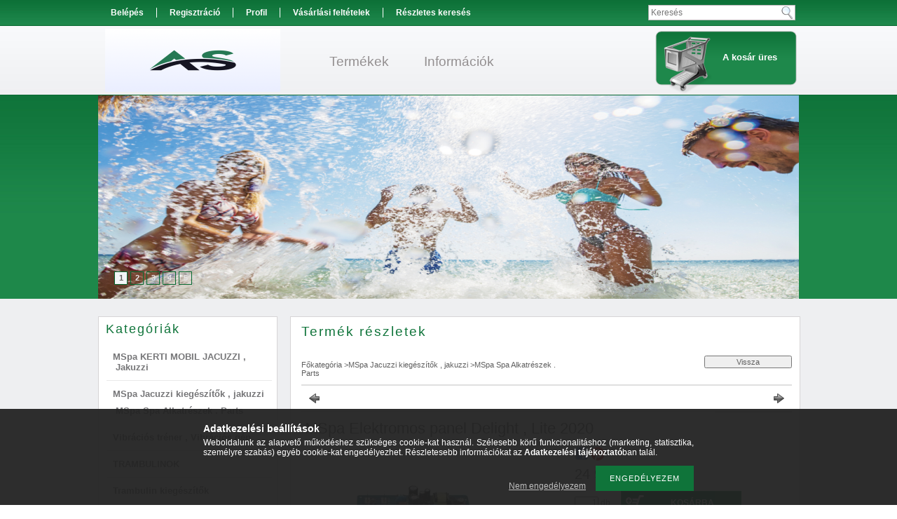

--- FILE ---
content_type: text/html; charset=UTF-8
request_url: https://amazonsport.eu/MSpa-Elektromos-panel-Delight-Lite-2020
body_size: 16439
content:
<!DOCTYPE html PUBLIC "-//W3C//DTD XHTML 1.0 Transitional//EN" "http://www.w3.org/TR/xhtml1/DTD/xhtml1-transitional.dtd">
<html xmlns="http://www.w3.org/1999/xhtml" lang="hu" xml:lang="hu" lang="hu" xml:lang="hu">
<head>
<meta http-equiv="Content-Type" content="text/html; charset=utf-8">
<meta http-equiv="Content-Language" content="HU">
<meta http-equiv="Cache-Control" content="no-cache">
<meta name="description" content="MSpa Elektromos panel Delight , Lite 2020, Delight  MSPA pezsgőfürdő elektromos áramkör, panel Kompatibilis  MSPA  Gen Delight , Lite 2020 Gyakran jelzett hibak">
<meta name="robots" content="index, follow">
<meta http-equiv="X-UA-Compatible" content="IE=Edge">
<meta property="og:site_name" content="AmazonSport" />
<meta property="og:title" content="MSpa Elektromos panel Delight , Lite 2020 - AmazonSport">
<meta property="og:description" content="MSpa Elektromos panel Delight , Lite 2020, Delight  MSPA pezsgőfürdő elektromos áramkör, panel Kompatibilis  MSPA  Gen Delight , Lite 2020 Gyakran jelzett hibak">
<meta property="og:type" content="product">
<meta property="og:url" content="https://amazonsport.eu/MSpa-Elektromos-panel-Delight-Lite-2020">
<meta property="og:image" content="https://amazonsport.eu/img/19069/AS926528/AS926528.jpg">

<title>MSpa Elektromos panel Delight , Lite 2020 - AmazonSport</title>


<script type="text/javascript">
var service_type="shop";
var shop_url_main="https://amazonsport.eu";
var actual_lang="hu";
var money_len="0";
var money_thousend=" ";
var money_dec=",";
var shop_id=19069;
var unas_design_url="https:"+"/"+"/"+"amazonsport.eu"+"/"+"!common_design"+"/"+"base"+"/"+"000804"+"/";
var unas_design_code='000804';
var unas_base_design_code='2';
var unas_design_ver=2;
var unas_design_subver=0;
var unas_shop_url='https://amazonsport.eu';
var config_plus=new Array();
config_plus['product_tooltip']=1;
config_plus['cart_redirect']=2;
config_plus['money_type']='Ft';
config_plus['money_type_display']='Ft';
var lang_text=new Array();

var UNAS = UNAS || {};
UNAS.shop={"base_url":'https://amazonsport.eu',"domain":'amazonsport.eu',"username":'amazonsport.unasshop.eu',"id":19069,"lang":'hu',"currency_type":'Ft',"currency_code":'HUF',"currency_rate":'1',"currency_length":0,"base_currency_length":0,"canonical_url":'https://amazonsport.eu/MSpa-Elektromos-panel-Delight-Lite-2020'};
UNAS.design={"code":'000804',"page":'artdet'};
UNAS.api_auth="1a50d80f1cb178063caf3ec450797188";
UNAS.customer={"email":'',"id":0,"group_id":0,"without_registration":0};
UNAS.shop["category_id"]="340676";
UNAS.shop["sku"]="AS926528";
UNAS.shop["product_id"]="238456904";
UNAS.shop["only_private_customer_can_purchase"] = false;
 

UNAS.text = {
    "button_overlay_close": `Bezár`,
    "popup_window": `Felugró ablak`,
    "list": `lista`,
    "updating_in_progress": `frissítés folyamatban`,
    "updated": `frissítve`,
    "is_opened": `megnyitva`,
    "is_closed": `bezárva`,
    "deleted": `törölve`,
    "consent_granted": `hozzájárulás megadva`,
    "consent_rejected": `hozzájárulás elutasítva`,
    "field_is_incorrect": `mező hibás`,
    "error_title": `Hiba!`,
    "product_variants": `termék változatok`,
    "product_added_to_cart": `A termék a kosárba került`,
    "product_added_to_cart_with_qty_problem": `A termékből csak [qty_added_to_cart] [qty_unit] került kosárba`,
    "product_removed_from_cart": `A termék törölve a kosárból`,
    "reg_title_name": `Név`,
    "reg_title_company_name": `Cégnév`,
    "number_of_items_in_cart": `Kosárban lévő tételek száma`,
    "cart_is_empty": `A kosár üres`,
    "cart_updated": `A kosár frissült`
};


UNAS.text["delete_from_compare"]= `Törlés összehasonlításból`;
UNAS.text["comparison"]= `Összehasonlítás`;

UNAS.text["delete_from_favourites"]= `Törlés a kedvencek közül`;
UNAS.text["add_to_favourites"]= `Kedvencekhez`;






window.lazySizesConfig=window.lazySizesConfig || {};
window.lazySizesConfig.loadMode=1;
window.lazySizesConfig.loadHidden=false;

window.dataLayer = window.dataLayer || [];
function gtag(){dataLayer.push(arguments)};
gtag('js', new Date());
</script>

<script src="https://amazonsport.eu/!common_packages/jquery/jquery-1.7.2.js?mod_time=1682493235" type="text/javascript"></script>
<script src="https://amazonsport.eu/!common_packages/jquery/plugins/shadowbox3/shadowbox.js?mod_time=1682493235" type="text/javascript"></script>
<script src="https://amazonsport.eu/!common_packages/jquery/plugins/jqzoom/jqzoom.js?mod_time=1682493235" type="text/javascript"></script>
<script src="https://amazonsport.eu/!common_packages/jquery/plugins/bgiframe/bgiframe.js?mod_time=1682493235" type="text/javascript"></script>
<script src="https://amazonsport.eu/!common_packages/jquery/plugins/ajaxqueue/ajaxqueue.js?mod_time=1682493235" type="text/javascript"></script>
<script src="https://amazonsport.eu/!common_packages/jquery/plugins/color/color.js?mod_time=1682493235" type="text/javascript"></script>
<script src="https://amazonsport.eu/!common_packages/jquery/plugins/autocomplete/autocomplete.js?mod_time=1751452520" type="text/javascript"></script>
<script src="https://amazonsport.eu/!common_packages/jquery/plugins/cookie/cookie.js?mod_time=1682493235" type="text/javascript"></script>
<script src="https://amazonsport.eu/!common_packages/jquery/plugins/tools/tools-1.2.7.js?mod_time=1682493235" type="text/javascript"></script>
<script src="https://amazonsport.eu/!common_packages/jquery/plugins/nivoslider/nivoslider.js?mod_time=1682493235" type="text/javascript"></script>
<script src="https://amazonsport.eu/!common_packages/jquery/own/shop_common/exploded/common.js?mod_time=1764831093" type="text/javascript"></script>
<script src="https://amazonsport.eu/!common_packages/jquery/own/shop_common/exploded/common_overlay.js?mod_time=1754986321" type="text/javascript"></script>
<script src="https://amazonsport.eu/!common_packages/jquery/own/shop_common/exploded/common_shop_popup.js?mod_time=1754991412" type="text/javascript"></script>
<script src="https://amazonsport.eu/!common_packages/jquery/own/shop_common/exploded/common_start_checkout.js?mod_time=1752056293" type="text/javascript"></script>
<script src="https://amazonsport.eu/!common_packages/jquery/own/shop_common/exploded/design_1500.js?mod_time=1725525511" type="text/javascript"></script>
<script src="https://amazonsport.eu/!common_packages/jquery/own/shop_common/exploded/function_change_address_on_order_methods.js?mod_time=1752056293" type="text/javascript"></script>
<script src="https://amazonsport.eu/!common_packages/jquery/own/shop_common/exploded/function_check_password.js?mod_time=1751452520" type="text/javascript"></script>
<script src="https://amazonsport.eu/!common_packages/jquery/own/shop_common/exploded/function_check_zip.js?mod_time=1751452520" type="text/javascript"></script>
<script src="https://amazonsport.eu/!common_packages/jquery/own/shop_common/exploded/function_compare.js?mod_time=1751452520" type="text/javascript"></script>
<script src="https://amazonsport.eu/!common_packages/jquery/own/shop_common/exploded/function_customer_addresses.js?mod_time=1725525511" type="text/javascript"></script>
<script src="https://amazonsport.eu/!common_packages/jquery/own/shop_common/exploded/function_delivery_point_select.js?mod_time=1751452520" type="text/javascript"></script>
<script src="https://amazonsport.eu/!common_packages/jquery/own/shop_common/exploded/function_favourites.js?mod_time=1725525511" type="text/javascript"></script>
<script src="https://amazonsport.eu/!common_packages/jquery/own/shop_common/exploded/function_infinite_scroll.js?mod_time=1758625001" type="text/javascript"></script>
<script src="https://amazonsport.eu/!common_packages/jquery/own/shop_common/exploded/function_language_and_currency_change.js?mod_time=1751452520" type="text/javascript"></script>
<script src="https://amazonsport.eu/!common_packages/jquery/own/shop_common/exploded/function_param_filter.js?mod_time=1764233414" type="text/javascript"></script>
<script src="https://amazonsport.eu/!common_packages/jquery/own/shop_common/exploded/function_postsale.js?mod_time=1751452520" type="text/javascript"></script>
<script src="https://amazonsport.eu/!common_packages/jquery/own/shop_common/exploded/function_product_print.js?mod_time=1725525511" type="text/javascript"></script>
<script src="https://amazonsport.eu/!common_packages/jquery/own/shop_common/exploded/function_product_subscription.js?mod_time=1751452520" type="text/javascript"></script>
<script src="https://amazonsport.eu/!common_packages/jquery/own/shop_common/exploded/function_recommend.js?mod_time=1751452520" type="text/javascript"></script>
<script src="https://amazonsport.eu/!common_packages/jquery/own/shop_common/exploded/function_saved_cards.js?mod_time=1751452520" type="text/javascript"></script>
<script src="https://amazonsport.eu/!common_packages/jquery/own/shop_common/exploded/function_saved_filter_delete.js?mod_time=1751452520" type="text/javascript"></script>
<script src="https://amazonsport.eu/!common_packages/jquery/own/shop_common/exploded/function_search_smart_placeholder.js?mod_time=1751452520" type="text/javascript"></script>
<script src="https://amazonsport.eu/!common_packages/jquery/own/shop_common/exploded/function_vote.js?mod_time=1725525511" type="text/javascript"></script>
<script src="https://amazonsport.eu/!common_packages/jquery/own/shop_common/exploded/page_cart.js?mod_time=1756806916" type="text/javascript"></script>
<script src="https://amazonsport.eu/!common_packages/jquery/own/shop_common/exploded/page_customer_addresses.js?mod_time=1756187461" type="text/javascript"></script>
<script src="https://amazonsport.eu/!common_packages/jquery/own/shop_common/exploded/page_order_checkout.js?mod_time=1725525511" type="text/javascript"></script>
<script src="https://amazonsport.eu/!common_packages/jquery/own/shop_common/exploded/page_order_details.js?mod_time=1725525511" type="text/javascript"></script>
<script src="https://amazonsport.eu/!common_packages/jquery/own/shop_common/exploded/page_order_methods.js?mod_time=1760086915" type="text/javascript"></script>
<script src="https://amazonsport.eu/!common_packages/jquery/own/shop_common/exploded/page_order_return.js?mod_time=1725525511" type="text/javascript"></script>
<script src="https://amazonsport.eu/!common_packages/jquery/own/shop_common/exploded/page_order_send.js?mod_time=1725525511" type="text/javascript"></script>
<script src="https://amazonsport.eu/!common_packages/jquery/own/shop_common/exploded/page_order_subscriptions.js?mod_time=1751452520" type="text/javascript"></script>
<script src="https://amazonsport.eu/!common_packages/jquery/own/shop_common/exploded/page_order_verification.js?mod_time=1752056293" type="text/javascript"></script>
<script src="https://amazonsport.eu/!common_packages/jquery/own/shop_common/exploded/page_product_details.js?mod_time=1751452520" type="text/javascript"></script>
<script src="https://amazonsport.eu/!common_packages/jquery/own/shop_common/exploded/page_product_list.js?mod_time=1725525511" type="text/javascript"></script>
<script src="https://amazonsport.eu/!common_packages/jquery/own/shop_common/exploded/page_product_reviews.js?mod_time=1751452520" type="text/javascript"></script>
<script src="https://amazonsport.eu/!common_packages/jquery/own/shop_common/exploded/page_reg.js?mod_time=1756187461" type="text/javascript"></script>
<script src="https://amazonsport.eu/!common_packages/jquery/plugins/hoverintent/hoverintent.js?mod_time=1682493235" type="text/javascript"></script>
<script src="https://amazonsport.eu/!common_packages/jquery/own/shop_tooltip/shop_tooltip.js?mod_time=1753441722" type="text/javascript"></script>
<script src="https://amazonsport.eu/!common_packages/jquery/plugins/jcarousel/jcarousel.js?mod_time=1682493235" type="text/javascript"></script>

<link href="https://amazonsport.eu/!common_packages/jquery/plugins/autocomplete/autocomplete.css?mod_time=1682493235" rel="stylesheet" type="text/css">
<link href="https://amazonsport.eu/!common_packages/jquery/plugins/shadowbox3/shadowbox.css?mod_time=1682493235" rel="stylesheet" type="text/css">
<link href="https://amazonsport.eu/!common_packages/jquery/plugins/jqzoom/css/jqzoom.css?mod_time=1693894693" rel="stylesheet" type="text/css">
<link href="https://amazonsport.eu/!common_design/base/000001/css/common.css?mod_time=1763385135" rel="stylesheet" type="text/css">
<link href="https://amazonsport.eu/!common_design/base/000001/css/page.css?mod_time=1751452521" rel="stylesheet" type="text/css">
<link href="https://amazonsport.eu/!common_design/base/000002/css/page_artdet_2.css?mod_time=1751452521" rel="stylesheet" type="text/css">
<link href="https://amazonsport.eu/!common_design/base/000001/css/box.css?mod_time=1751452521" rel="stylesheet" type="text/css">
<link href="https://amazonsport.eu/!common_design/base/000804/css/layout.css?mod_time=1682493236" rel="stylesheet" type="text/css">
<link href="https://amazonsport.eu/!common_design/base/000001/css/design.css?mod_time=1682493236" rel="stylesheet" type="text/css">
<link href="https://amazonsport.eu/!common_design/base/000804/css/design_custom.css?mod_time=1682493236" rel="stylesheet" type="text/css">
<link href="https://amazonsport.eu/!common_design/base/000804/css/custom.css?mod_time=1682493236" rel="stylesheet" type="text/css">

<link href="https://amazonsport.eu/MSpa-Elektromos-panel-Delight-Lite-2020" rel="canonical">
<link href="https://amazonsport.eu/shop_ordered/19069/design_pic/favicon.ico" rel="shortcut icon">
<script type="text/javascript">
        var google_consent=1;
    
        gtag('consent', 'default', {
           'ad_storage': 'denied',
           'ad_user_data': 'denied',
           'ad_personalization': 'denied',
           'analytics_storage': 'denied',
           'functionality_storage': 'denied',
           'personalization_storage': 'denied',
           'security_storage': 'granted'
        });

    
        gtag('consent', 'update', {
           'ad_storage': 'denied',
           'ad_user_data': 'denied',
           'ad_personalization': 'denied',
           'analytics_storage': 'denied',
           'functionality_storage': 'denied',
           'personalization_storage': 'denied',
           'security_storage': 'granted'
        });

        </script>
    
</head>

<body class='design_ver2' id="ud_shop_artdet">
    <div id="fb-root"></div>
    <script>
        window.fbAsyncInit = function() {
            FB.init({
                xfbml            : true,
                version          : 'v22.0'
            });
        };
    </script>
    <script async defer crossorigin="anonymous" src="https://connect.facebook.net/hu_HU/sdk.js"></script>
    <div id="image_to_cart" style="display:none; position:absolute; z-index:100000;"></div>
<div class="overlay_common overlay_warning" id="overlay_cart_add"></div>
<script type="text/javascript">$(document).ready(function(){ overlay_init("cart_add",{"onBeforeLoad":false}); });</script>
<div class="overlay_common overlay_ok" id="overlay_cart_add_ok"></div>
<script type="text/javascript">$(document).ready(function(){ overlay_init("cart_add_ok",[]); });</script>
<div id="overlay_login_outer"></div>	
	<script type="text/javascript">
	$(document).ready(function(){
	    var login_redir_init="";

		$("#overlay_login_outer").overlay({
			onBeforeLoad: function() {
                var login_redir_temp=login_redir_init;
                if (login_redir_act!="") {
                    login_redir_temp=login_redir_act;
                    login_redir_act="";
                }

									$.ajax({
						type: "GET",
						async: true,
						url: "https://amazonsport.eu/shop_ajax/ajax_popup_login.php",
						data: {
							shop_id:"19069",
							lang_master:"hu",
                            login_redir:login_redir_temp,
							explicit:"ok",
							get_ajax:"1"
						},
						success: function(data){
							$("#overlay_login_outer").html(data);
							if (unas_design_ver >= 5) $("#overlay_login_outer").modal('show');
							$('#overlay_login1 input[name=shop_pass_login]').keypress(function(e) {
								var code = e.keyCode ? e.keyCode : e.which;
								if(code.toString() == 13) {		
									document.form_login_overlay.submit();		
								}	
							});	
						}
					});
								},
			top: 200,
			mask: {
	color: "#000000",
	loadSpeed: 200,
	maskId: "exposeMaskOverlay",
	opacity: 0.7
},
			closeOnClick: (config_plus['overlay_close_on_click_forced'] === 1),
			onClose: function(event, overlayIndex) {
				$("#login_redir").val("");
			},
			load: false
		});
		
			});
	function overlay_login() {
		$(document).ready(function(){
			$("#overlay_login_outer").overlay().load();
		});
	}
	function overlay_login_remind() {
        if (unas_design_ver >= 5) {
            $("#overlay_remind").overlay().load();
        } else {
            $(document).ready(function () {
                $("#overlay_login_outer").overlay().close();
                setTimeout('$("#overlay_remind").overlay().load();', 250);
            });
        }
	}

    var login_redir_act="";
    function overlay_login_redir(redir) {
        login_redir_act=redir;
        $("#overlay_login_outer").overlay().load();
    }
	</script>  
	<div class="overlay_common overlay_info" id="overlay_remind"></div>
<script type="text/javascript">$(document).ready(function(){ overlay_init("remind",[]); });</script>

	<script type="text/javascript">
    	function overlay_login_error_remind() {
		$(document).ready(function(){
			load_login=0;
			$("#overlay_error").overlay().close();
			setTimeout('$("#overlay_remind").overlay().load();', 250);	
		});
	}
	</script>  
	<div class="overlay_common overlay_info" id="overlay_newsletter"></div>
<script type="text/javascript">$(document).ready(function(){ overlay_init("newsletter",[]); });</script>

<script type="text/javascript">
function overlay_newsletter() {
    $(document).ready(function(){
        $("#overlay_newsletter").overlay().load();
    });
}
</script>
<div class="overlay_common overlay_error" id="overlay_script"></div>
<script type="text/javascript">$(document).ready(function(){ overlay_init("script",[]); });</script>
    <script>
    $(document).ready(function() {
        $.ajax({
            type: "GET",
            url: "https://amazonsport.eu/shop_ajax/ajax_stat.php",
            data: {master_shop_id:"19069",get_ajax:"1"}
        });
    });
    </script>
    

<div id='banner_popup_content'></div>

<div id="container">
	
	<div id="header">
    	<div id="header_top">
        	<div id="header_top_inner">
            	<div id="header_menu">
                    <ul>
                        <li class="login">
    
        
            
                <script type='text/javascript'>
                    function overlay_login() {
                        $(document).ready(function(){
                            $("#overlay_login_outer").overlay().load();
                        });
                    }
                </script>
                <a href="javascript:overlay_login();" class="text_normal">Belépés</a>
            

            
        

        
        

        

    
</li>
                        <li><a href="https://amazonsport.eu/shop_reg.php"><strong>Regisztráció</strong></a></li>                    
                        <li><a href="https://amazonsport.eu/shop_order_track.php"><strong>Profil</strong></a>	</li>
                        <li><a href="https://amazonsport.eu/shop_help.php"><strong>Vásárlási feltételek</strong></a></li>
                        <li><a href="https://amazonsport.eu/shop_searchcomplex.php"><strong>Részletes keresés</strong></a></li>
                    </ul> 
                </div>
                <div id="header_lang"></div>
                <div id="header_search"><div id='box_search_content' class='box_content'>
    <form name="form_include_search" id="form_include_search" action="https://amazonsport.eu/shop_search.php" method="get">
        <div class='box_search_field'><label><span class="text_small">Kifejezés:</span></label><span class="text_input"><input name="q" id="box_search_input" type="text" maxlength="255" class="text_small js-search-input" value="" placeholder="Keresés" /></span></div>
        <div class='box_search_button'><span class="text_button"><input type="submit" value="" class="text_small" /></span></div>
    </form>
</div></div>
                <div class="clear_fix"></div>
            </div>
        </div>	
    	<div id="header_container">
        	<div id="header_container_inner">
            	<div id="logo"><div id='head_content'><!-- UnasElement {type:slide} -->
<div id="head_slide" class="nivoSlider" style="width:250px; height:90px;">
	<a id="head_slide_0" href="https://amazonsport.eu/"><img src="https://amazonsport.eu/shop_pic.php?time=1687115251&width=250&height=90&design_element=head_slide_0.png" width="250" height="90" border="0" title="" alt="" style="width:250px; height:90px;" /></a>
</div>
</div></div>
                <div id="menu"><div id="menu_content5"><ul><li class="menu_item_1"><span class="menu_item_inner"><a href="https://amazonsport.eu/sct/0/"><strong>Termékek</strong></a></span></li><li class="menu_item_2"><span class="menu_item_inner"><a href="https://amazonsport.eu/shop_contact.php"><strong>Információk</strong></a></span></li></ul></div><script type="text/javascript">
	$("#menu_content5 a").each(function() {
		if($(this).attr("href")==document.location.href) {
			$(this).parents("li:first").addClass("selected_menu");
		}
	});
</script>
</div>
                <div id="cart">
                	<div id="cart_pic"></div>
                	<div id="cart_text"><div id='box_cart_content' class='box_content'>

    

    

    
        <div class='box_cart_item'>
            <a href='https://amazonsport.eu/shop_cart.php' class='text_small'>
                <span class='text_small'>
                    

                    

                    
                        <span class='box_cart_empty'>A kosár üres</span>
                        
                    
                </span>
            </a>
        </div>
    

    

    

    

    

    

    
        <script type="text/javascript">
            $("#cart").click(function() {
                document.location.href="https://amazonsport.eu/shop_cart.php";
            });
        </script>
    

</div></div>
                    <div class="clear_fix"></div>
                <div class="clear_fix"></div>
                </div>
            </div>	
        </div>	
        <div id="header_bottom"><div id="header_bottom_inner">
        	<div id="slideshow">
            	<div id='banner_start_big_content'><!-- UnasElement {type:slide} -->
<div id="banner_start_big_slide" class="nivoSlider" style="width:1000px; height:290px;">
	<a id="banner_start_big_slide_1" href="https://amazonsport.eu/"><img src="https://amazonsport.eu/shop_pic.php?time=1540847263&width=1000&height=290&design_element=banner_start_big_slide_1.png" width="1000" height="290" border="0" title="" alt="" style="width:1000px; height:290px;" /></a>
	<a id="banner_start_big_slide_2" href="https://amazonsport.eu/"><img src="https://amazonsport.eu/shop_pic.php?time=1540847396&width=1000&height=290&design_element=banner_start_big_slide_2.png" width="1000" height="290" border="0" title="" alt="" style="width:1000px; height:290px;" /></a>
	<a id="banner_start_big_slide_3" href="https://amazonsport.eu/"><img src="https://amazonsport.eu/shop_pic.php?time=1541872374&width=1000&height=290&design_element=banner_start_big_slide_3.png" width="1000" height="290" border="0" title="" alt="" style="width:1000px; height:290px;" /></a>
	<a id="banner_start_big_slide_4" href="https://amazonsport.eu/"><img src="https://amazonsport.eu/shop_pic.php?time=1540847527&width=1000&height=290&design_element=banner_start_big_slide_4.png" width="1000" height="290" border="0" title="" alt="" style="width:1000px; height:290px;" /></a>
	<a id="banner_start_big_slide_5" href="https://amazonsport.eu/"><img src="https://amazonsport.eu/shop_pic.php?time=1540848054&width=1000&height=290&design_element=banner_start_big_slide_5.jpg" width="1000" height="290" border="0" title="" alt="" style="width:1000px; height:290px;" /></a>
</div>
<script type="text/javascript">
$(document).ready(function(){
	$("#banner_start_big_slide").nivoSlider({
		effect:"random",
		animSpeed:500,
		pauseTime:4000,
		captionOpacity: 0.6,
		directionNavHide:false,
		pauseOnHover:true,
	});
});
</script></div>
            </div>
        </div></div>
    </div>
    
    <div id="content">
    	<div id="content_top"><!-- --></div>
        <div id="content_container_outer"><div id="content_container"><div id="content_container_inner">    
        	
            <div id="left">
                <div id="box_left">
                      
                
                    <div id='box_container_shop_cat' class='box_container_1'>
                    <div class="box_left_title">Kategóriák</div>
                    <div class="box_left_container"><div id='box_cat_content' class='box_content box_cat_type_expand'><ul id='box_cat_main'><li id='box_cat_0_303485' class=' box_cat_last'><span class='text_small box_cat_style0 box_cat_level0 text_style_strong box_cat_select_303485'><a href='https://amazonsport.eu/spl/303485/MSpa-KERTI-MOBIL-JACUZZI-Jakuzzi' class='text_small text_style_strong box_cat_select_303485'>MSpa KERTI MOBIL JACUZZI , Jakuzzi</a></span>
</li><li id='box_cat_0_309063' class=''><span class='text_small box_cat_style0 box_cat_level0 text_style_strong box_cat_select_309063'><a href='https://amazonsport.eu/sct/309063/MSpa-Jacuzzi-kiegeszitok-jakuzzi' class='text_small text_style_strong box_cat_select_309063'>MSpa Jacuzzi kiegészítők , jakuzzi</a></span>
<ul><li id='box_cat_1_340676' class=' box_cat_last'><span class='text_small box_cat_style2 box_cat_level1 text_color_fault text_style_strong'><a href='https://amazonsport.eu/spl/340676/MSpa-Spa-Alkatreszek-Parts' class='text_small text_color_fault text_style_strong'>MSpa Spa Alkatrészek . Parts</a></span>
</li></ul></li><li id='box_cat_0_431261' class=' box_cat_last'><span class='text_small box_cat_style0 box_cat_level0 text_style_strong box_cat_select_431261'><a href='https://amazonsport.eu/spl/431261/Vibracios-trener-Vibracios-gep' class='text_small text_style_strong box_cat_select_431261'>Vibrációs tréner , Vibrációs gép</a></span>
</li><li id='box_cat_0_738707' class=' box_cat_last'><span class='text_small box_cat_style0 box_cat_level0 text_style_strong box_cat_select_738707'><a href='https://amazonsport.eu/spl/738707/TRAMBULINOK' class='text_small text_style_strong box_cat_select_738707'>TRAMBULINOK</a></span>
</li><li id='box_cat_0_549014' class=' box_cat_last'><span class='text_small box_cat_style0 box_cat_level0 text_style_strong box_cat_select_549014'><a href='https://amazonsport.eu/spl/549014/Trambulin-kiegeszitok' class='text_small text_style_strong box_cat_select_549014'>Trambulin kiegészítők</a></span>
</li><li id='box_cat_0_983851' class=' box_cat_last'><span class='text_small box_cat_style0 box_cat_level0 text_style_strong box_cat_select_983851'><a href='https://amazonsport.eu/spl/983851/FITNESS-Mini-Trambulinok' class='text_small text_style_strong box_cat_select_983851'>  FITNESS  /Mini Trambulinok </a></span>
</li><li id='box_cat_0_827920' class=' box_cat_last'><span class='text_small box_cat_style0 box_cat_level0 text_style_strong box_cat_select_827920'><a href='https://amazonsport.eu/spl/827920/Stand-up-paddle-board-SUP-Aqua-Marina' class='text_small text_style_strong box_cat_select_827920'>Stand up paddle board SUP Aqua Marina</a></span>
</li><li id='box_cat_0_361606' class=' box_cat_last'><span class='text_small box_cat_style0 box_cat_level0 text_style_strong box_cat_select_361606'><a href='https://amazonsport.eu/spl/361606/SUP-Kiegeszitok-Aqua-Marina' class='text_small text_style_strong box_cat_select_361606'>SUP Kiegészítők Aqua Marina</a></span>
</li><li id='box_cat_0_793409' class=' box_cat_last'><span class='text_small box_cat_style0 box_cat_level0 text_style_strong box_cat_select_793409'><a href='https://amazonsport.eu/spl/793409/SUP-Ruhazat-cipok-taskak-Aqua-Marina' class='text_small text_style_strong box_cat_select_793409'> SUP Ruházat-cipők-táskák  Aqua Marina </a></span>
</li><li id='box_cat_0_560046' class=' box_cat_last'><span class='text_small box_cat_style0 box_cat_level0 text_style_strong box_cat_select_560046'><a href='https://amazonsport.eu/spl/560046/MEDENCEK-INTEX' class='text_small text_style_strong box_cat_select_560046'>MEDENCÉK INTEX</a></span>
</li><li id='box_cat_0_490341' class=' box_cat_last'><span class='text_small box_cat_style0 box_cat_level0 text_style_strong box_cat_select_490341'><a href='https://amazonsport.eu/spl/490341/Gyermek-medencek' class='text_small text_style_strong box_cat_select_490341'>Gyermek medencék</a></span>
</li><li id='box_cat_0_591245' class=' box_cat_last'><span class='text_small box_cat_style0 box_cat_level0 text_style_strong box_cat_select_591245'><a href='https://amazonsport.eu/spl/591245/Medence-kiegeszitok' class='text_small text_style_strong box_cat_select_591245'>Medence kiegészítők</a></span>
</li><li id='box_cat_0_995371' class=' box_cat_last'><span class='text_small box_cat_style0 box_cat_level0 text_style_strong box_cat_select_995371'><a href='https://amazonsport.eu/spl/995371/Csonakok-kajak-kiegeszitok' class='text_small text_style_strong box_cat_select_995371'>Csónakok - kajak - kiegészítők</a></span>
</li><li id='box_cat_0_321080' class=' box_cat_last'><span class='text_small box_cat_style0 box_cat_level0 text_style_strong box_cat_select_321080'><a href='https://amazonsport.eu/spl/321080/Fuggoagyak-fuggoszek-Nyugagy' class='text_small text_style_strong box_cat_select_321080'>Függőágyak- függőszék - Nyugágy</a></span>
</li><li id='box_cat_0_577465' class=' box_cat_last'><span class='text_small box_cat_style0 box_cat_level0 text_style_strong box_cat_select_577465'><a href='https://amazonsport.eu/spl/577465/Vizi-sportok' class='text_small text_style_strong box_cat_select_577465'>Vízi sportok</a></span>
</li><li id='box_cat_0_998449' class=' box_cat_last'><span class='text_small box_cat_style0 box_cat_level0 text_style_strong box_cat_select_998449'><a href='https://amazonsport.eu/spl/998449/Jatek' class='text_small text_style_strong box_cat_select_998449'>Játék </a></span>
</li><li id='box_cat_0_380580' class=' box_cat_last'><span class='text_small box_cat_style0 box_cat_level0 text_style_strong box_cat_select_380580'><a href='https://amazonsport.eu/spl/380580/Rollerek-Roller' class='text_small text_style_strong box_cat_select_380580'>Rollerek , Roller</a></span>
</li><li id='box_cat_0_384286' class=' box_cat_last'><span class='text_small box_cat_style0 box_cat_level0 text_style_strong box_cat_select_384286'><a href='https://amazonsport.eu/spl/384286/Leertekelt-aruk' class='text_small text_style_strong box_cat_select_384286'>Leértékelt árúk</a></span>
</li></ul></div></div>
                    <div class="box_left_bottom"><!-- --></div>	
					</div><div id='box_container_shop_checkout' class='box_container_2'>
                    <div class="box_left_title">Fizetési megoldás</div>
                    <div class="box_left_container"><div id='box_checkout_content' class='box_content'>
    
        <a href='https://www.barion.com/' target='_blank'><span id='box_checkout_barion_com' class='box_checkout_element' alt='A kényelmes és biztonságos online fizetést a Barion Payment Zrt. biztosítja, MNB engedély száma: H-EN-I-1064/2013. Bankkártya adatai áruházunkhoz nem jutnak el.' title='A kényelmes és biztonságos online fizetést a Barion Payment Zrt. biztosítja, MNB engedély száma: H-EN-I-1064/2013. Bankkártya adatai áruházunkhoz nem jutnak el.'></span></a>
    
</div></div>
                    <div class="box_left_bottom"><!-- --></div>	
					</div><div id='box_container_shop_top' class='box_container_3'>
                    <div class="box_left_title">TOP termékek</div>
                    <div class="box_left_container"><div id='box_top_content' class='box_content box_top_content'><div class='box_content_ajax' data-min-length='4'></div><script type="text/javascript">
	$.ajax({
		type: "GET",
		async: true,
		url: "https://amazonsport.eu/shop_ajax/ajax_box_top.php",
		data: {
			box_id:"",
			cat_endid:"340676",
			get_ajax:1,
			shop_id:"19069",
			lang_master:"hu"
		},
		success: function(result){
			$("#box_top_content").html(result);
		}
	});
</script>
</div></div>
                    <div class="box_left_bottom"><!-- --></div>	
					</div><div id='box_container_shop_art' class='box_container_4'>
                    <div class="box_left_title">Termékajánló</div>
                    <div class="box_left_container"><div id='box_art_content' class='box_content box_art_content'><div class='box_content_ajax' data-min-length='5'></div><script type="text/javascript">
	$.ajax({
		type: "GET",
		async: true,
		url: "https://amazonsport.eu/shop_ajax/ajax_box_art.php",
		data: {
			box_id:"",
			cat_endid:"340676",
			get_ajax:1,
			shop_id:"19069",
			lang_master:"hu"
		},
		success: function(result){
			$("#box_art_content").html(result);
		}
	});
</script>
</div></div>
                    <div class="box_left_bottom"><!-- --></div>	
					</div><div id='box_container_shop_currency' class='box_container_5'>
                    <div class="box_left_title">Pénznem váltás</div>
                    <div class="box_left_container"><div id='box_money_content' class='box_content'>

    <form name="form_moneychange" action="https://amazonsport.eu/shop_moneychange.php" method="post">
        <input name="file_back" type="hidden" value="/MSpa-Elektromos-panel-Delight-Lite-2020">
        <span class="text_input text_select"><select name="session_money_select" id="session_money_select" onchange="document.form_moneychange.submit();" class="text_normal"><option value="-1" selected="selected">Ft (HUF)</option><option value="0" >EUR - €</option></select></span>
    </form>

</div></div>
                    <div class="box_left_bottom"><!-- --></div>	
					</div><div id='box_container_shop_partner' class='box_container_6'>
                    <div class="box_left_title">Partnereink</div>
                    <div class="box_left_container">


<div id='box_partner_content' class='box_content'>
    
        

        
            <a href="https://olcsobbat.hu" target="_blank" title="olcsobbat.hu"  style="margin-bottom:4px;">
                <img border="0" src="https://amazonsport.eu/!common_design/own/image/logo/partner/logo_partner_frame_olcsobbat_hu.jpg" alt="olcsobbat.hu"  />
            </a>
        
    
        
            <div id="box_partner_arukereso" style="background:#FFF; width:130px; margin:0 auto; padding:3px 0 1px;">
<!-- ÁRUKERESŐ.HU CODE - PLEASE DO NOT MODIFY THE LINES BELOW -->
<div style="background:transparent; text-align:center; padding:0; margin:0 auto; width:120px">
<a title="Árukereső.hu" href="https://www.arukereso.hu/" style="display: flex;border:0; padding:0;margin:0 0 2px 0;" target="_blank"><svg viewBox="0 0 374 57"><style type="text/css">.ak1{fill:#0096FF;}.ak3{fill:#FF660A;}</style><path class="ak1" d="m40.4 17.1v24.7c0 4.7 1.9 6.7 6.5 6.7h1.6v7h-1.6c-8.2 0-12.7-3.1-13.9-9.5-2.9 6.1-8.5 10.2-15.3 10.2-10.3 0-17.7-8.6-17.7-19.9s7.4-19.9 17.3-19.9c7.3 0 12.8 4.7 15.2 11.8v-11.1zm-20.5 31.8c7.3 0 12.6-5.4 12.6-12.6 0-7.3-5.2-12.7-12.6-12.7-6.5 0-11.8 5.4-11.8 12.7 0 7.2 5.3 12.6 11.8 12.6zm3.3-48.8h8.8l-8.8 12h-8z"></path><path class="ak1" d="m53.3 17.1h7.9v10.1c2.7-9.6 8.8-11.9 15-10.4v7.5c-8.4-2.3-15 2.1-15 9.4v21.7h-7.9z"></path><path class="ak1" d="m89.2 17.1v22.5c0 5.6 4 9.4 9.6 9.4 5.4 0 9.5-3.8 9.5-9.4v-22.5h7.9v22.5c0 9.9-7.4 16.7-17.4 16.7-10.1 0-17.5-6.8-17.5-16.7v-22.5z"></path><path class="ak1" d="m132.6 55.5h-7.9v-55.5h7.9v35.1l16.2-17.9h9.9l-14.8 16 17.7 22.3h-10l-13-16.5-6 6.4z"></path><path class="ak1" d="m181.2 16.4c12.3 0 21.1 10 19.7 22.6h-31.7c1.1 6.1 6 10.4 12.6 10.4 5 0 9.1-2.6 11.3-6.8l6.6 2.9c-3.3 6.3-9.7 10.7-18.1 10.7-11.5 0-20.3-8.6-20.3-19.9-0.1-11.3 8.5-19.9 19.9-19.9zm11.7 16.4c-1.3-5.5-5.7-9.6-11.8-9.6-5.8 0-10.4 4-11.8 9.6z"></path><path class="ak1" d="m208.5 17.1h7.9v10.1c2.7-9.6 8.8-11.9 15-10.4v7.5c-8.4-2.3-15 2.1-15 9.4v21.7h-7.9z"></path><path class="ak1" d="m252.4 16.4c12.3 0 21.1 10 19.7 22.6h-31.7c1.1 6.1 6 10.4 12.6 10.4 5 0 9.1-2.6 11.3-6.8l6.6 2.9c-3.3 6.3-9.7 10.7-18.1 10.7-11.5 0-20.3-8.6-20.3-19.9s8.6-19.9 19.9-19.9zm11.8 16.4c-1.3-5.5-5.7-9.6-11.8-9.6-5.8 0-10.4 4-11.8 9.6z"></path><path class="ak1" d="m293.7 49.8c5 0 8.3-2.2 8.3-5.2 0-8.8-23.5-1.6-23.5-16.6 0-6.7 6.4-11.6 15.1-11.6 8.8 0 14.5 4.3 15.7 10.9l-7.9 1.7c-0.6-4-3.4-6.2-7.8-6.2-4.2 0-7.2 2-7.2 4.9 0 8.5 23.5 1.4 23.5 16.9 0 6.8-7.1 11.7-16.3 11.7s-15.1-4.3-16.3-10.9l7.9-1.7c0.8 4 3.7 6.1 8.5 6.1z"></path><path class="ak1" d="m335.4 16.4c11.5 0 20.3 8.6 20.3 19.9 0 11.2-8.8 19.9-20.3 19.9s-20.3-8.6-20.3-19.9 8.8-19.9 20.3-19.9zm0 32.5c7 0 12.2-5.4 12.2-12.6 0-7.3-5.2-12.7-12.2-12.7-6.9 0-12.2 5.4-12.2 12.7 0 7.2 5.3 12.6 12.2 12.6zm-3.6-48.8h7.9l-8.8 12h-7.2zm13.4 0h8l-8.9 12h-7.2z"></path><path class="ak3" d="m369 46.2c2.7 0 4.9 2.2 4.9 4.9s-2.2 4.9-4.9 4.9-4.9-2.2-4.9-4.9c-0.1-2.6 2.2-4.9 4.9-4.9zm-4-46.2h7.9v40h-7.9z"></path></svg></a>
<a title="Árukereső.hu" style="line-height:16px;font-size: 11px; font-family: Arial, Verdana; color: #000" href="https://www.arukereso.hu/" target="_blank">Árukereső.hu</a>
</div>
<!-- ÁRUKERESŐ.HU CODE END -->
</div>

        

        
    
</div>

</div>
                    <div class="box_left_bottom"><!-- --></div>	
					</div><div id='box_container_shop_cert' class='box_container_7'>
                    <div class="box_left_title">Tanúsítvány</div>
                    <div class="box_left_container"><div id='box_cert_content' class='box_content'>

    
    <div class='box_cert_item'>
        <a title="Árukereső, a hiteles vásárlási kalauz" href="https://www.arukereso.hu/" target="_blank" class="text_normal has-img"><img src="https://image.arukereso.hu/trustedbadge/158778-150x74-8df9c68e337f0871b204b3d226735ea4.png" alt="Árukereső, a hiteles vásárlási kalauz" border="0" /></a>
    </div>
    

</div></div>
                    <div class="box_left_bottom"><!-- --></div>	
					</div><div id='box_container_home_banner4_1' class='box_container_8'>
                    <div class="box_left_title"><div id="temp_81922"></div><script type="text/javascript">$(document).ready(function(){temp_class=$("#temp_81922").parent().attr("class");$("#temp_81922").parent().attr("class",temp_class+"_no");$("#temp_81922").parent().html("");});</script></div>
                    <div class="box_left_container"><div id='box_banner_49373' class='box_content'><div class='box_txt text_normal'><p style="text-align: center;"><a href="https://amazonsport.eu/shop_contact.php?tab=shipping"><img border="0" alt="" src="https://amazonsport.eu/main_pic/shop_default_shipping.png" /></a></p></div></div></div>
                    <div class="box_left_bottom"><!-- --></div>	
					</div>
                </div>
            </div>
            
            <div id="center">
                <div id="body">
                    <div id="body_title">
    <div id='title_content' class='title_content_noh'>
    
        Termék részletek
    
    </div>
</div>	
                    <div id="body_container"><div id='page_content_outer'>

















<script type="text/javascript">
	$(document).ready(function(){
	  $("a.page_artdet_tab").click(function () {
		  var prev_act = $(".page_artdet_tab_active .text_color_fault").html();
		  
		  $(".page_artdet_ie_px").remove();
		  $(".page_artdet_tab_active").children(".text_color_white").html(prev_act);
		  $(".page_artdet_tab_active").addClass("bg_color_dark1");
		  $(".page_artdet_tab_active").css("border-bottom-color",$(".page_artdet_tab_content.border_1").css("border-left-color"));
		  $(".page_artdet_tab_active").removeClass("bg_color_light2");
		  $(".page_artdet_tab_active").removeClass("page_artdet_tab_active");
		  
		  var a_text = $(this).children(".text_color_white").html();
		  $(this).children(".text_color_white").empty();
		  $(this).children(".text_color_white").append('<div class="page_artdet_ie_px"></div>');
		  $(".page_artdet_ie_px").css("background-color",$(".border_1").css("border-left-color"));
		  $(this).children(".text_color_white").append('<span class="text_color_fault">'+a_text+'</span>');
		  
		  $(this).removeClass("bg_color_dark1");
		  $(this).addClass("bg_color_light2");
		  $(this).addClass("page_artdet_tab_active");
		  $(this).css("border-bottom-color",$(".page_artdet_tab_content.bg_color_light2").css("background-color"));
		  $(".page_artdet_tab_content").slideUp(0);
		  var content_show = $(this).attr("rel");
		  $("#"+content_show).slideDown(0);
	  });
	});
	
	function ardet_stock_tooltip(div) {
        if($(".page_artdet_price_save").length > 0 && $(".page_artdet_status_new").length > 0){
            var tooltip_h =  $('#page_ardet_stock_tooltip').height(); if(tooltip_h>90) tooltip_h=90;
            tooltip_h += 12;

            var tooltip_w = $("#page_ardet_stock_tooltip").width(); if(tooltip_w > 87) tooltip_w = 87;

            tooltip_w += 73;

            $('#page_ardet_stock_tooltip').css("top","-"+tooltip_h+"px");
            $("#page_ardet_stock_tooltip").css("left", tooltip_w+"px");
            $('.'+div).hover(function () { $('#page_ardet_stock_tooltip').show(); }, function () { $('#page_ardet_stock_tooltip').hide(); });
        } else if($(".page_artdet_status_new").length > 0){
            var tooltip_h =  $('#page_ardet_stock_tooltip').height(); if(tooltip_h>90) tooltip_h=90;
            tooltip_h += 12;

            var tooltip_w = $("#page_ardet_stock_tooltip").width(); if(tooltip_w > 87) tooltip_w = 87;
            tooltip_w += 33;

            $('#page_ardet_stock_tooltip').css("top","-"+tooltip_h+"px");
            $("#page_ardet_stock_tooltip").css("left", tooltip_w+"px");
            $('.'+div).hover(function () { $('#page_ardet_stock_tooltip').show(); }, function () { $('#page_ardet_stock_tooltip').hide(); });
        } else{
            var tooltip_h =  $('#page_ardet_stock_tooltip').height(); if(tooltip_h>90) tooltip_h=90;
            tooltip_h += 12;

            var tooltip_w =  $('#page_ardet_stock_tooltip').width(); if(tooltip_h>90) tooltip_w=90;
            tooltip_w-= 30;
            $('#page_ardet_stock_tooltip').css("top","-"+tooltip_h+"px");

            $('#page_ardet_stock_tooltip').css("left", tooltip_w + "px");
            $('.'+div).hover(function () { $('#page_ardet_stock_tooltip').show(); }, function () { $('#page_ardet_stock_tooltip').hide(); });
        }
	}
</script>

<div id='page_artdet_content' class='page_content artdet--type-2'>
	
    <script language="javascript" type="text/javascript">
<!--
var lang_text_warning=`Figyelem!`
var lang_text_required_fields_missing=`Kérjük töltse ki a kötelező mezők mindegyikét!`
function formsubmit_artdet() {
   cart_add("AS926528","",null,1)
}
$(document).ready(function(){
	select_base_price("AS926528",1);
	
	
});
// -->
</script>

	

	<div class='page_artdet_head'>
        <div class='page_artdet_dispcat'><span class="text_small"><a href="https://amazonsport.eu/sct/0/" class="text_small breadcrumb_item breadcrumb_main">Főkategória</a><span class='breadcrumb_sep'> &gt;</span><a href="https://amazonsport.eu/sct/309063/MSpa-Jacuzzi-kiegeszitok-jakuzzi" class="text_small breadcrumb_item">MSpa Jacuzzi kiegészítők , jakuzzi</a><span class='breadcrumb_sep'> &gt;</span><a href="https://amazonsport.eu/spl/340676/MSpa-Spa-Alkatreszek-Parts" class="text_small breadcrumb_item">MSpa Spa Alkatrészek . Parts</a></span></div>
        <div class='page_artdet_buttonback'><span class="text_button"><input name="button" type="button" class="text_small" value="Vissza" onclick="location.href='https://amazonsport.eu/sct/340676/MSpa-Spa-Alkatreszek-Parts'" /></span></div>
        <div class='clear_fix'></div>
    </div>
    <div class='page_hr'><hr/></div> 
    
	
        <div class='page_artdet_prev'>
            <div class='page_artdet_prev_left'><a href="javascript:product_det_prevnext('https://amazonsport.eu/MSpa-Elektromos-panel-Delight-Lite-2020','?cat=340676&sku=AS926528&action=prev_js')" class="text_normal page_artdet_prev_icon" rel="nofollow"><strong>&nbsp;</strong></a></div>
            <div class='page_artdet_prev_right'><a href="javascript:product_det_prevnext('https://amazonsport.eu/MSpa-Elektromos-panel-Delight-Lite-2020','?cat=340676&sku=AS926528&action=next_js')" class="text_normal page_artdet_next_icon" rel="nofollow"><strong>&nbsp;</strong></a></div>
            <div class='clear_fix'></div>
        </div>
        <div class='page_hr'><hr/></div> 
    
        
	
    
    	<div class='page_artdet_content_inner'>
            <div class='page_artdet_name_2'><h1 class="text_biggest">MSpa Elektromos panel Delight , Lite 2020
</h1></div>
            <div class='page_artdet_content_inner_left'>
                <table cellpadding="0" cellspacing="0" border="0" class='page_artdet_pic_2'>
                
                	<div id="page_artdet_prod_properties">
                         
                        
                          
                        
                        
                        
                        
                        
                        
                        
                                                                                      
                        <div class='clear_fix'></div>                   
                    </div>
                            
                    <tr>
                      <td class='page_artdet_frame_content_2'><div style='margin:0 auto;width:250px;height=250px;'><span class="text_normal"><a href="https://amazonsport.eu/img/19069/AS926528/AS926528.jpg?time=1606567668" class="text_normal zoom" target="_blank" rel="shadowbox[artpic];width=1000;height=1000;options={counterType:'skip',continuous:false,animSequence:'sync'}" title="MSpa Elektromos panel Delight , Lite 2020"><img id="main_image" src="https://amazonsport.eu/img/19069/AS926528/270x250/AS926528.jpg?time=1606567668" alt="MSpa Elektromos panel Delight , Lite 2020" title="MSpa Elektromos panel Delight , Lite 2020"  /></a></span></div></td>
                      
						
                        <script type="text/javascript"> 
							$(document).ready(function() { 
								if(parseInt('1')>4) {
									$(".page_artdet_altpic_sl_2").show(); 
									$('.page_artdet_altpic_sl_2 ul').jcarousel({ vertical: true }); 
								} else {
									$("#page_artdet_altpic").attr("class","page_artdet_altpic_si_2");
									var new_alpic='<table class="page_artdet_altpic_si_2_table" cellpadding="0" cellspacing="0" border="0"><tr><td>&nbsp;</td></tr>';
									$("#page_artdet_altpic li").each(function() { new_alpic+='<tr><td>'+$(this).html()+'</td></tr><tr><td height="3">&nbsp;</td></tr>'; });
									new_alpic+='<tr><td>&nbsp;</td></tr></table>';
									$("#page_artdet_altpic").html(new_alpic);
								}
							}); 							
                        </script>                         
                      	<td id="page_artdet_altpic" class="page_artdet_altpic_sl_2">
                            <ul>
                                
                                    <li><table cellpadding="0" cellspacing="0" border="0"><tr><td><span class="text_normal"><a href="https://amazonsport.eu/img/19069/AS926528_altpic_1/AS926528.jpg?time=1606567668" class="text_normal" target="_blank" rel="shadowbox[artpic];width=;height=;options={counterType:'skip',continuous:false,animSequence:'sync'}" title="MSpa Elektromos panel Delight , Lite 2020"><img src="https://amazonsport.eu/img/19069/AS926528_altpic_1/80x52/AS926528.jpg?time=1606567668"   alt="MSpa Elektromos panel Delight , Lite 2020" title="MSpa Elektromos panel Delight , Lite 2020" /></a></span></tr></td></table></li>
                                
                                
                                
                                
                                
                                
                                
                                
                                
                            </ul>                     
                      	</td>
                      
                    </tr>                    
                </table>
                
                
            </div>

            <div class='page_artdet_content_inner_right'>
            
            	<div id='page_artdet_content_inner_right_top'>
                    <form name="form_temp_artdet">

                    
                        
                            <div id="page_artdet_social_icon"><div class='page_artdet_social_icon_div' id='page_artdet_social_icon_facebook' onclick='window.open("https://www.facebook.com/sharer.php?u=https%3A%2F%2Famazonsport.eu%2FMSpa-Elektromos-panel-Delight-Lite-2020")' title='Facebook'></div><div class='page_artdet_social_icon_div' id='page_artdet_social_icon_pinterest' onclick='window.open("http://www.pinterest.com/pin/create/button/?url=https%3A%2F%2Famazonsport.eu%2FMSpa-Elektromos-panel-Delight-Lite-2020&media=https%3A%2F%2Famazonsport.eu%2Fimg%2F19069%2FAS926528%2FAS926528.jpg&description=MSpa+Elektromos+panel+Delight+%2C+Lite+2020")' title='Pinterest'></div><div style='width:5px; height:20px;' class='page_artdet_social_icon_div page_artdet_social_icon_space'><!-- --></div><div style='width:95px;' class='page_artdet_social_icon_div' id='page_artdet_social_icon_like'><div class="fb-like" data-href="https://amazonsport.eu/MSpa-Elektromos-panel-Delight-Lite-2020" data-width="95" data-layout="button_count" data-action="like" data-size="small" data-share="false" data-lazy="true"></div><style type="text/css">.fb-like.fb_iframe_widget > span { height: 21px !important; }</style></div><div class="clear_fix"></div></div>
                        
                    
                        
                        <div id="page_artdet_price" class="text_normal">

                            
                                <div class="page_artdet_price_net  page_artdet_price_bigger">
                                    
                                    <span id='price_net_brutto_AS926528' class='price_net_brutto_AS926528'>24 900</span> Ft
                                </div>
                            
                    
                            
                            
                            

							

							

							
                            
                            
                        </div>
                        

						
                        
                        
                        
                        

                        
        
                        
                        <input type="hidden" name="egyeb_nev1" id="temp_egyeb_nev1" value="" /><input type="hidden" name="egyeb_list1" id="temp_egyeb_list1" value="" /><input type="hidden" name="egyeb_nev2" id="temp_egyeb_nev2" value="" /><input type="hidden" name="egyeb_list2" id="temp_egyeb_list2" value="" /><input type="hidden" name="egyeb_nev3" id="temp_egyeb_nev3" value="" /><input type="hidden" name="egyeb_list3" id="temp_egyeb_list3" value="" />
                        <div class='clear_fix'></div>

                        

                        
                        <div id="page_artdet_cart">
                            
                                <table border="0" cellspacing="0" cellpadding="0" class="page_artdet_cart_table"><tr>
                                <td class="text_normal" id="page_artdet_cart_input"><span class="text_input"><input name="db" id="db_AS926528" type="text" value="1" maxlength="7" class="text_normal page_qty_input"  data-min="1" data-max="999999" data-step="1"/></span> <span class="cart_input_unit">db</span></td>
                                <td class="text_normal" id="page_artdet_cart_image"><a href="javascript:cart_add('AS926528','',null,1);"  class="text_normal" title="Kosárba" id="page_artdet_addtocart"><img src="https://amazonsport.eu/!common_design/base/000804/image/_cart_.png" alt="Kosárba" title="Kosárba" /></a></td>
                                <td class="text_normal" id="page_artdet_cart_text">
                                	<span id="page_artdet_cart_text_left"></span>
                                    <span id="page_artdet_cart_text_center"><a href="javascript:cart_add('AS926528','',null,1);"  class="text_small">Kosárba</a> </span>
                                    <span id="page_artdet_cart_text_right"></span>
                                </td>
                                </tr></table>
                            
                            
                            
                                                        
                        </div>
                          
                        
                        
                        
                    </form>
                                            
                </div> 
                
                
                	<div id="page_artdet_func">
                		<div class='page_artdet_func_outer page_artdet_func_favourites_outer_AS926528' id='page_artdet_func_favourites_outer'><a href='#' onclick='add_to_favourites("","AS926528","page_artdet_func_favourites","page_artdet_func_favourites_outer","238456904"); return false;' title='Kedvencekhez' class='page_artdet_func_icon page_artdet_func_favourites_AS926528 ' id='page_artdet_func_favourites'></a></div>
                        
                        <div class='page_artdet_func_outer' id='page_artdet_func_print_outer'><a href='#' onclick='popup_print_dialog(2,0,"AS926528"); return false;' title='Nyomtat' class='page_artdet_func_icon' id='page_artdet_func_print'></a></div>
                        <div class='page_artdet_func_outer' id='page_artdet_func_compare_outer'><a href='#' onclick='popup_compare_dialog("AS926528"); return false;' title='Összehasonlítás' class='page_artdet_func_compare_AS926528 page_artdet_func_icon' id='page_artdet_func_compare'></a></div>
                        
                    	<div class='clear_fix'></div>
                    </div>
                

                

            </div>
            <div class='clear_fix'></div>
            
            
                

                

                

                <script type="text/javascript">
                    var open_cetelem=false;
                    $("#page_artdet_credit_head").click(function() {
                        if(!open_cetelem) {
                            $("#page_artdet_credit").slideDown( "100", function() {});
                            open_cetelem = true;
                        } else {
                            $("#page_artdet_credit").slideUp( "100", function() {});
                            open_cetelem = false;
                        }
                    });

                    var open_cofidis=false;
                    $("#page_artdet_cofidis_credit_head").click(function() {
                        if(!open_cofidis) {
                            $("#page_artdet_cofidis_credit").slideDown( "100", function() {});
                            open_cofidis = true;
                        } else {
                            $("#page_artdet_cofidis_credit").slideUp( "100", function() {});
                            open_cofidis = false;
                        }
                    });

                    var open_otp_aruhitel=false;
                    $("#page_artdet_otp_aruhitel_credit_head").click(function() {
                        if(!open_otp_aruhitel) {
                            $("#page_artdet_otp_aruhitel_credit").slideDown( "100", function() {});
                            open_otp_aruhitel = true;
                        } else {
                            $("#page_artdet_otparuhitel_credit").slideUp( "100", function() {});
                            open_otp_aruhitel = false;
                        }
                    });
                </script>

            
            
            
            <div id="page_artdet_rovleir" class="text_normal">
                <p><span style="font-size: 18px; color: #000000;"><strong><span class="goog-text-highlight">Delight  MSPA pezsgőfürdő elektromos áramkör, panel</span></strong></span><br /><span style="font-size: 18px; color: #000000;"><span class="goog-text-highlight">Kompatibilis  MSPA  Gen Delight , Lite 2020</span></span></p>
<ul>
<li><span style="font-size: 18px; color: #000000;">Gyakran jelzett hibakód a panelen, amely hibás elektronikus panelre utal: E4</span></li>
</ul>
<p><span style="font-size: 18px; color: #000000;">MSPA hivatkozási szám: B9301190<br /><br />Méretek:</span></p>
<ul>
<li><span style="font-size: 18px; color: #000000;">Hossz: 115mm</span></li>
<li><span style="font-size: 18px; color: #000000;">Szélesség: 115 mm</span></li>
</ul>
            </div>
            

            

            
            
                          
            
            <!--page_artdet_tab begin-->
            <div id="page_artdet_tabbed_box" class="page_artdet_tabbed_box"> 
                <div class="page_artdet_tabbed_area">
                    <div class="page_artdet_tabs">
                    	 
                        
                        
                        
                        
                        
                        <a href="#page_artdet_tabs" id="page_artdet_tab_5" title="Adatok" rel="page_artdet_tab_content_5" class="page_artdet_tab bg_color_dark1 text_small border_1 text_color_white"><span class="text_color_white">Adatok</span></a>
                        
                        

                        

                        <div class='clear_fix'></div>
                    </div>
                    
					<script type="text/javascript">
						var slideDown = "";
						var i = "";
						if ($(".page_artdet_tab_active").length==0) {
							$(".page_artdet_tab").each(function(){
								i=$(this).attr("id");
								i=i.replace("page_artdet_tab_","");
								if (slideDown=="") {									
									var a_text = $('#page_artdet_tab_'+i+' .text_color_white').html();
		  							$('#page_artdet_tab_'+i+' .text_color_white').empty();
									$('#page_artdet_tab_'+i+' .text_color_white').append('<div class="page_artdet_ie_px"></div>');
		  							$('#page_artdet_tab_'+i+' .text_color_white').append('<span class="text_color_fault">'+a_text+'</span>');
									$('#page_artdet_tab_'+i).removeClass("bg_color_dark1");
									$('#page_artdet_tab_'+i).addClass("page_artdet_tab_active");
									$('#page_artdet_tab_'+i).addClass("bg_color_light2"); 
									slideDown = "#page_artdet_tab_content_"+i;
								}
							});
						}
						$(document).ready(function(){
							$(".page_artdet_tab_active").css("border-bottom-color",$(".page_artdet_tab_content.bg_color_light2").css("background-color"));
							$(".page_artdet_ie_px").css("background-color",$(".page_artdet_tab_content.border_1").css("border-left-color"));
						});
                    </script>                    
                    
        			                                         

                    

                    
                    
                    
                    
                    
                    
                    
                    
                    
                    <div id="page_artdet_tab_content_5" class="page_artdet_tab_content bg_color_light2 border_1">
                        <ul>
                            <li>
                            
                            
                            
                            
                            
                            
                             
                            
                            

                            
                            
                            
                            <div id="page_artdet_cikk">
                                <div class="page_design_item">
<div class="page_design_fault_out ">
<div class="page_design_fault_text"><span class="text_normal"><span class="text_color_fault2"><strong>
</strong></span></span></div>
<div class="page_design_main border_2">
<table border="0" cellpadding="0" cellspacing="0">
<tr><td class="page_design_name bg_color_light3"><span class="text_normal">
<strong>Cikkszám</strong></span></td>
<td class="page_design_name_content bg_color_light2"><div class="page_design_content"><div class="text_normal">
<span>AS926528</span><div class="page_design_content_icon"></div>
</div></div></td></tr></table>
</div>
</div>
</div>
                            </div>
                                 
                            
                              
                            
                                  
                            
                            
                            <div id="page_artdet_weight">
                                <div class="page_design_item">
<div class="page_design_fault_out ">
<div class="page_design_fault_text"><span class="text_normal"><span class="text_color_fault2"><strong>
</strong></span></span></div>
<div class="page_design_main border_2">
<table border="0" cellpadding="0" cellspacing="0">
<tr><td class="page_design_name bg_color_light3"><span class="text_normal">
<strong>Tömeg</strong></span></td>
<td class="page_design_name_content bg_color_light2"><div class="page_design_content"><div class="text_normal">
500 g/db<div class="page_design_content_icon"></div>
</div></div></td></tr></table>
</div>
</div>
</div>
                            </div>
                            
                            
                             
                            
                             
                            
                                                                                                                                     
                            </li>
                        </ul>
                    </div>
                    

                    

                </div>
            </div>
            <script type="text/javascript">if(slideDown!="") $(slideDown).slideDown(0);</script> 
            <!--page_artdet_tab end-->

            

            
            
        </div>
        
    
       
       

</div><!--page_artdet_content--></div></div>
                    <div id="body_bottom"><!-- --></div>	
                </div>
            </div>

            <div class="clear_fix"></div>
		</div></div></div>
        <div id="content_bottom"><!-- --></div>
	</div>
    
    <div id="footer_provider">
        <div id="footer">
            <div id="footer_top"><!-- --></div>
            <div id="footer_contanier">
				<div id="three_box">
                    <div id="three_box_1">
                        <div id='banner_horizontal_1_content'><!-- UnasElement {type:editor} -->
<div style="position: relative; width: 305px; height: 111px; overflow: hidden;">
<div style="width: 72px; height: 70px; background-image: url('https://amazonsport.eu/!common_design/base/000804/image/box_1_icon.png'); background-repeat: no-repeat; position: absolute; z-index: 10; top: 38px; right: 0px;"></div>
<table width="305" height="111" cellpadding="0" cellspacing="0" border="0" style="vertical-align: top; text-align: left;">
<tbody>
<tr>
<td height="26" style="text-align: left; vertical-align: top; padding: 10px 0 5px 15px; color: #fff; font-size: 18px; font-weight: normal; text-transform: uppercase; letter-spacing: 1px;"><span style="color: #ffffff;">Elérhetőségünk</span></td>
</tr>
<tr>
<td style="color: #fff; font-size: 12px; font-weight: bold; text-align: left; padding-left: 25px;"><span style="color: #ffffff;">» amazonsporteu@gmail.com</span></td>
</tr>
<tr>
<td style="color: #fff; font-size: 12px; font-weight: bold; text-align: left; padding-left: 25px; padding-top: 0px;">+36-30/214-1933</td>
</tr>
<tr>
<td style="color: #fff; font-size: 12px; font-weight: bold; text-align: left; padding-left: 25px; padding-top: 0px;"><span style="color: #ffffff;">»amazonsport.eu</span></td>
</tr>
</tbody>
</table>
</div></div>                    
                    </div>
                    <div id="box_space"></div>
                    <div id="three_box_2">
                        <div id='banner_horizontal_2_content'><!-- UnasElement {type:editor} -->
<div style="position: relative; width: 305px; height: 111px; overflow: hidden;">
<div style="width: 65px; height: 70px; background-image: url('https://amazonsport.eu/!common_design/base/000804/image/box_2_icon.png'); background-repeat: no-repeat; position: absolute; z-index: 10; top: 45px; right: -5px;"></div>
<table width="305" height="111" cellpadding="0" cellspacing="0" border="0" style="vertical-align: top; text-align: left;">
<tbody>
<tr>
<td height="26" style="text-align: left; vertical-align: top; padding: 10px 0 5px 15px; color: #fff; font-size: 18px; font-weight: normal; text-transform: uppercase; letter-spacing: 1px;"><span style="color: #ffffff;">Miért minket válasszon?</span></td>
</tr>
<tr>
<td style="color: #fff; font-size: 12px; font-weight: bold; text-align: left; padding-left: 20px;"><span style="color: #ffffff;">» Mindn termék raktáron</span></td>
</tr>
<tr>
<td style="color: #fff; font-size: 12px; font-weight: bold; text-align: left; padding-left: 20px; padding-top: 0px;"><span style="color: #ffffff;">» Gyors kiszállítás</span></td>
</tr>
<tr>
<td style="color: #fff; font-size: 12px; font-weight: bold; text-align: left; padding-left: 20px; padding-top: 0px;"><span style="color: #ffffff;">» Biztonságos vásárlás</span></td>
</tr>
</tbody>
</table>
</div></div>
                    </div>
                    <div id="box_space"></div>                
                    <div id="three_box_3">
                         <div id='banner_horizontal_3_content'><!-- UnasElement {type:editor} -->
<div style="position: relative; width: 305px; height: 111px; overflow: hidden;">
<div style="width: 82px; height: 75px; background-image: url('https://amazonsport.eu/!common_design/base/000804/image/box_3_icon.png'); background-repeat: no-repeat; position: absolute; z-index: 10; top: 38px; right: 0;"></div>
<table width="305" height="111" cellpadding="0" cellspacing="0" border="0" style="vertical-align: top; text-align: left;">
<tbody>
<tr>
<td height="26" style="text-align: left; vertical-align: top; padding: 10px 0 6px 15px; color: #fff; font-size: 18px; font-weight: normal; text-transform: uppercase; letter-spacing: 1px;"><span style="color: #ffffff;">Házhozszállítás</span></td>
</tr>
<tr>
<td style="color: #fff; font-size: 18px; font-weight: bold; text-align: center; padding-right: 70px; padding-bottom: 4px;"><span style="color: #ffffff;">1290ft-tól</span></td>
</tr>
<tr>
<td style="color: #ffffff; font-size: 10px; line-height: 11px; text-align: center; padding-right: 80px; padding-left: 12px; padding-bottom: 8px;"></td>
</tr>
<tr>
<td height="19" style="padding-left: 17px; vertical-align: top;"><a style="color: #fff; font-size: 12px;" href="https://amazonsport.eu//shop_contact.php?tab=shipping" title="Részletek">Részletek »</a></td>
</tr>
</tbody>
</table>
</div></div>                    
                     </div>               
                    <div class="clear_fix"></div> 
                </div>            
            </div>	
            <div id="footer_bottom"><!-- --></div>
    
        </div>
        
        <div id="provider">
            <div id="provider_top"><div id='bottomlink_content'><ul><li id="bottomlink_art"><span class="text_normal"><a href="https://amazonsport.eu/sct/0/" class="text_normal">Termékek</a><span class="bottomlink_div"> | </span></span></li><li id="bottomlink_reg"><span class="text_normal"><a href="https://amazonsport.eu/shop_reg.php" class="text_normal">Regisztráció</a></span></li><li id="bottomlink_cart"><span class="text_normal"><span class="bottomlink_div"> | </span><a href="https://amazonsport.eu/shop_cart.php" class="text_normal">Kosár</a></span></li><li id="bottomlink_search"><span class="text_normal"><span class="bottomlink_div"> | </span><a href="https://amazonsport.eu/shop_searchcomplex.php" class="text_normal">Részletes&nbsp;keresés</a></span></li><li id="bottomlink_order_follow"><span class="text_normal"><span class="bottomlink_div"> | </span><a href="https://amazonsport.eu/shop_order_track.php" class="text_normal">Profil</a></span></li><li id="bottomlink_contact"><span class="text_normal"><span class="bottomlink_div"> | </span><a href="https://amazonsport.eu/shop_contact.php" class="text_normal">Információk</a></span></li><li id="bottomlink_help"><span class="text_normal"><span class="bottomlink_div"> | </span><a href="https://amazonsport.eu/shop_help.php?tab=terms" class="text_normal">Általános&nbsp;szerződési&nbsp;feltételek</a></span></li><li id="bottomlink_help"><span class="text_normal"><span class="bottomlink_div"> | </span><a href="https://amazonsport.eu/shop_help.php?tab=privacy_policy" class="text_normal">Adatkezelési&nbsp;tájékoztató</a></span></li></ul></div></div>
            <div id="provider_contanier"><div id='provider_content'><div id='provider_content_left'></div><div id='provider_content_right'><script type="text/javascript">	$(document).ready(function () {			$("#provider_link_click").click(function(e) {			window.open("https://unas.hu/?utm_source=19069&utm_medium=ref&utm_campaign=shop_provider");		});	});</script><a id='provider_link_click' href='#' class='text_normal has-img' title='Webáruház készítés'><img src='https://amazonsport.eu/!common_design/own/image/logo_unas_dark.png' width='60' height='16' srcset='https://amazonsport.eu/!common_design/own/image/logo_unas_dark_2x.png 2x' alt='Webáruház készítés' title='Webáruház készítés' loading='lazy'></a></div><div class="clear_fix"></div></div></div>	
            <div id="provider_bottom"><!-- --></div>
        </div>
     </div>
    
</div>
<script type="text/javascript">
/* <![CDATA[ */
Shadowbox.init({
    handleOversize: "resize",
	onFinish : function(az){
		var sb_nav_big_next = $("<a id=\'sb-nav-big_next\'/>").click(function(){Shadowbox.next();}); 
		var sb_nav_big_previous = $("<a id=\'sb-nav-big_previous\'/>").click(function(){Shadowbox.previous();}); 
		if ($("#sb-nav-next").css("display") != "none") $("#sb-body-inner").prepend(sb_nav_big_next);
		if ($("#sb-nav-previous").css("display") != "none") $("#sb-body-inner").prepend(sb_nav_big_previous);
	}
});
$(document).ready(function() { $(".zoom").jqzoom({
	zoomType: "standard",
	lens:true,
	preloadImages: false,
	title:false,
	zoomWidth:200,
	zoomHeight:200,
	alwaysOn:false
});
 });function add_to_favourites(value,cikk,id,id_outer,master_key) {
    var temp_cikk_id=cikk.replace(/-/g,'__unas__');
    if($("#"+id).hasClass("remove_favourites")){
	    $.ajax({
	    	type: "POST",
	    	url: "https://amazonsport.eu/shop_ajax/ajax_favourites.php",
	    	data: "get_ajax=1&action=remove&cikk="+cikk+"&shop_id=19069",
	    	success: function(result){
	    		if(result=="OK") {
                var product_array = {};
                product_array["sku"] = cikk;
                product_array["sku_id"] = temp_cikk_id;
                product_array["master_key"] = master_key;
                $(document).trigger("removeFromFavourites", product_array);                if (google_analytics==1) gtag("event", "remove_from_wishlist", { 'sku':cikk });	    		    if ($(".page_artdet_func_favourites_"+temp_cikk_id).attr("alt")!="") $(".page_artdet_func_favourites_"+temp_cikk_id).attr("alt","Kedvencekhez");
	    		    if ($(".page_artdet_func_favourites_"+temp_cikk_id).attr("title")!="") $(".page_artdet_func_favourites_"+temp_cikk_id).attr("title","Kedvencekhez");
	    		    $(".page_artdet_func_favourites_text_"+temp_cikk_id).html("Kedvencekhez");
	    		    $(".page_artdet_func_favourites_"+temp_cikk_id).removeClass("remove_favourites");
	    		    $(".page_artdet_func_favourites_"+temp_cikk_id).css("background-position","0 0");
	    		}
	    	}
    	});
    } else {
	    $.ajax({
	    	type: "POST",
	    	url: "https://amazonsport.eu/shop_ajax/ajax_favourites.php",
	    	data: "get_ajax=1&action=add&cikk="+cikk+"&shop_id=19069",
	    	dataType: "JSON",
	    	success: function(result){
                var product_array = {};
                product_array["sku"] = cikk;
                product_array["sku_id"] = temp_cikk_id;
                product_array["master_key"] = master_key;
                product_array["event_id"] = result.event_id;
                $(document).trigger("addToFavourites", product_array);	    		if(result.success) {
	    		    if ($(".page_artdet_func_favourites_"+temp_cikk_id).attr("alt")!="") $(".page_artdet_func_favourites_"+temp_cikk_id).attr("alt","Törlés a kedvencek közül");
	    		    if ($(".page_artdet_func_favourites_"+temp_cikk_id).attr("title")!="") $(".page_artdet_func_favourites_"+temp_cikk_id).attr("title","Törlés a kedvencek közül");
	    		    $(".page_artdet_func_favourites_text_"+temp_cikk_id).html("Törlés a kedvencek közül");
	    		    $(".page_artdet_func_favourites_"+temp_cikk_id).addClass("remove_favourites");
	    		    $(".page_artdet_func_favourites_"+temp_cikk_id).css("background-position","0 -24px");
	    		}
	    	}
    	});
     }
  }
var get_ajax=1;

	if(ak_widget_params === undefined || ak_widget_script === undefined) {
		var ak_widget_params = ["8df9c68e337f0871b204b3d226735ea4","L","HU",0,"W"];
		var ak_widget_script = document.createElement("script");
		ak_widget_script.type = "text/javascript";
		ak_widget_script.src = ("https:" == document.location.protocol ? "https" : "http" ) + "://static.arukereso.hu/widget/presenter.js";
		ak_widget_script.async = true;
		document.body.appendChild(ak_widget_script);
	}
	    function calc_search_input_position(search_inputs) {
        let search_input = $(search_inputs).filter(':visible').first();
        if (search_input.length) {
            const offset = search_input.offset();
            const width = search_input.outerWidth(true);
            const height = search_input.outerHeight(true);
            const left = offset.left;
            const top = offset.top - $(window).scrollTop();

            document.documentElement.style.setProperty("--search-input-left-distance", `${left}px`);
            document.documentElement.style.setProperty("--search-input-right-distance", `${left + width}px`);
            document.documentElement.style.setProperty("--search-input-bottom-distance", `${top + height}px`);
            document.documentElement.style.setProperty("--search-input-height", `${height}px`);
        }
    }

    var autocomplete_width;
    var small_search_box;
    var result_class;

    function change_box_search(plus_id) {
        result_class = 'ac_results'+plus_id;
        $("."+result_class).css("display","none");
        autocomplete_width = $("#box_search_content" + plus_id + " #box_search_input" + plus_id).outerWidth(true);
        small_search_box = '';

                if (autocomplete_width < 160) autocomplete_width = 160;
        if (autocomplete_width < 280) {
            small_search_box = ' small_search_box';
            $("."+result_class).addClass("small_search_box");
        } else {
            $("."+result_class).removeClass("small_search_box");
        }
        
        const search_input = $("#box_search_input"+plus_id);
                search_input.autocomplete().setOptions({ width: autocomplete_width, resultsClass: result_class, resultsClassPlus: small_search_box });
    }

    function init_box_search(plus_id) {
        const search_input = $("#box_search_input"+plus_id);

        
                const throttledSearchInputPositionCalc  = throttleWithTrailing(calc_search_input_position);
        function onScroll() {
            throttledSearchInputPositionCalc(search_input);
        }
        search_input.on("focus blur",function (e){
            if (e.type == 'focus') {
                window.addEventListener('scroll', onScroll, { passive: true });
            } else {
                window.removeEventListener('scroll', onScroll);
            }
        });
        
        change_box_search(plus_id);
        $(window).resize(function(){
            change_box_search(plus_id);
        });

        search_input.autocomplete("https://amazonsport.eu/shop_ajax/ajax_box_search.php", {
            width: autocomplete_width,
            resultsClass: result_class,
            resultsClassPlus: small_search_box,
            minChars: 3,
            max: 20,
            extraParams: {
                'shop_id':'19069',
                'lang_master':'hu',
                'get_ajax':'1',
                'search': function() {
                    return search_input.val();
                }
            },
            onSelect: function() {
                var temp_search = search_input.val();

                if (temp_search.indexOf("unas_category_link") >= 0){
                    search_input.val("");
                    temp_search = temp_search.replace('unas_category_link¤','');
                    window.location.href = temp_search;
                } else {
                                        $("#form_include_search"+plus_id).submit();
                }
            },
            selectFirst: false,
                });
    }
    $(document).ready(function() {init_box_search("");});    function popup_compare_dialog(cikk) {
                                $.shop_popup("open",{
            ajax_url:"https://amazonsport.eu/shop_compare.php",
            ajax_data:"cikk="+cikk+"&change_lang=hu&get_ajax=1",
            width: "content",
            height: "content",
            offsetHeight: 32,
            modal:0.6,
            contentId:"page_compare_table",
            popupId:"compare",
            class:"shop_popup_compare shop_popup_artdet",
            overflow: "auto"
        });

        if (google_analytics==1) gtag("event", "show_compare", { });

                    }
    
$(document).ready(function(){
    setTimeout(function() {

        
    }, 300);

});

/* ]]> */
</script>


<script type="application/ld+json">{"@context":"https:\/\/schema.org\/","@type":"Product","url":"https:\/\/amazonsport.eu\/MSpa-Elektromos-panel-Delight-Lite-2020","offers":{"@type":"Offer","category":"MSpa Jacuzzi kieg\u00e9sz\u00edt\u0151k , jakuzzi > MSpa Spa Alkatr\u00e9szek . Parts","url":"https:\/\/amazonsport.eu\/MSpa-Elektromos-panel-Delight-Lite-2020","itemCondition":"https:\/\/schema.org\/NewCondition","priceCurrency":"HUF","price":"24900","priceValidUntil":"2026-12-11"},"image":["https:\/\/amazonsport.eu\/img\/19069\/AS926528\/AS926528.jpg?time=1606567668","https:\/\/amazonsport.eu\/img\/19069\/AS926528_altpic_1\/AS926528.jpg?time=1606567668"],"sku":"AS926528","productId":"AS926528","description":"Delight\u00a0 MSPA pezsg\u0151f\u00fcrd\u0151 elektromos \u00e1ramk\u00f6r, panelKompatibilis \u00a0MSPA \u00a0Gen Delight , Lite 2020\r\n\r\nGyakran jelzett hibak\u00f3d a panelen, amely hib\u00e1s elektronikus panelre utal: E4\r\n\r\nMSPA hivatkoz\u00e1si sz\u00e1m: B9301190M\u00e9retek:\r\n\r\nHossz: 115mm\r\nSz\u00e9less\u00e9g: 115 mm\r\n","name":"MSpa Elektromos panel Delight , Lite 2020"}</script>

<script type="application/ld+json">{"@context":"https:\/\/schema.org\/","@type":"BreadcrumbList","itemListElement":[{"@type":"ListItem","position":1,"name":"MSpa Jacuzzi kieg\u00e9sz\u00edt\u0151k , jakuzzi","item":"https:\/\/amazonsport.eu\/sct\/309063\/MSpa-Jacuzzi-kiegeszitok-jakuzzi"},{"@type":"ListItem","position":2,"name":"MSpa Spa Alkatr\u00e9szek . Parts","item":"https:\/\/amazonsport.eu\/spl\/340676\/MSpa-Spa-Alkatreszek-Parts"}]}</script>

<script type="application/ld+json">{"@context":"https:\/\/schema.org\/","@type":"WebSite","url":"https:\/\/amazonsport.eu\/","name":"AmazonSport","potentialAction":{"@type":"SearchAction","target":"https:\/\/amazonsport.eu\/shop_search.php?search={search_term}","query-input":"required name=search_term"}}</script>
<div id="cookie_alert" class="  cookie_alert_1">
    <div id="cookie_alert_open">
        <div class="cookie_alert_title">Adatkezelési beállítások</div>
        <div class="cookie_alert_text">Weboldalunk az alapvető működéshez szükséges cookie-kat használ. Szélesebb körű funkcionalitáshoz (marketing, statisztika, személyre szabás) egyéb cookie-kat engedélyezhet. Részletesebb információkat az <a href="https://amazonsport.eu/shop_help.php?tab=privacy_policy" target="_blank" class="text_normal"><b>Adatkezelési tájékoztató</b></a>ban talál.</div>
        
        <div class="cookie_alert_button">
            <a href='javascript:cookie_alert_action(1,0);'>Nem engedélyezem</a>
            <input type='button' class='bg_color_dark1' onclick='cookie_alert_action(1,1);' value='Engedélyezem'>
        </div>
    </div>
    <div id="cookie_alert_close" onclick="cookie_alert_action(0,-1);">Adatkezelési beállítások</div>
</div>
</body>


</html>







--- FILE ---
content_type: text/css
request_url: https://amazonsport.eu/!common_design/base/000804/css/layout.css?mod_time=1682493236
body_size: 197
content:
/*** INCLUDE ***/ 
@import url('../../../base/000800/css/layout.css');

#header_top {
	background-image:url("../image/header_top_bg.png");
}

#header_top_inner {
	background-image:url("../image/header_top_bg.png");
}

#header_container {
	background-image:url("../image/header_container_bg.png");
	border-top:1px solid #0a6932;
	border-bottom:1px solid #0a6932;		
}

#header_container_inner {
	background-image:url("../image/header_container_bg.png");
}

#header_bottom {
	background-image:url("../image/slideshow_bg.png");	
}

/*↓ design - ver2 ↓*/
#title_content {
    color:#0f743a!important;
}

#title_content h1 {
    color:#0f743a!important;
}

.box_left_title {
    color:#0f743a!important;
}
/*↑ design - ver2 ↑*/

.box_left_title h3 { 
	color:#0f743a;
}

#title_content h2 {
	color:#0f743a;
}

#head_content a {
	color:#0f743a;
}

--- FILE ---
content_type: text/css
request_url: https://amazonsport.eu/!common_design/base/000804/css/design_custom.css?mod_time=1682493236
body_size: 186
content:
/*** TEXT_DEFAULT ***/
.text_smaller {
	color:#5f5f5f;
	font-size:10px;
}
.text_small {
	color:#5f5f5f;
	font-size:11px;
}
.text_normal {
	color:#5f5f5f;
	font-size:12px;
}
.text_big {
	color:#5f5f5f;
}
.text_bigger {
	color:#5f5f5f;
}
.text_biggest {
	color:#5f5f5f;
}

/*** TEXT_COLOR ***/
.text_color_fault {
	color:#0f743a;
}
.text_color_fault2 {
	color:#0f743a;
}
.text_color_other {
	color:#05b14e;
}
.text_color_akcio {
	color:#076931;
}

/*** BG_COLOR ***/
.bg_color_dark1 {
	background-color:#0f743a;	
}
.bg_color_dark2 {
	background-color:#0f743a;	
}
.bg_color_dark3 {
	background-color:#06612d;	
}
.bg_color_dark4 {
	background-color:#298d52;	
}
.bg_color_dark4:hover {
	background-color:#07883e;	
}
.bg_color_light2 {
	background-color:#eeeff1;	
}
.bg_color_light3 {
	background-color:#e4e5e7;	
}

/*** BORDER ***/
.border_1 {
	border:1px #c2c1c1 solid;	
}
.border_2 {
	border:1px #c2c1c1 solid;	
}
.border_3 {
	border:2px #c2c1c1 solid;	
}


--- FILE ---
content_type: text/css
request_url: https://amazonsport.eu/!common_design/base/000804/css/custom.css?mod_time=1682493236
body_size: 500
content:
/*** INCLUDE ***/
@import url('../../../base/000002/css/page_width.css');
@import url('../../../base/000800/css/custom.css');

.nivo-controlNav a {
	border: 1px solid #076931;
	color:#e6e3e6;
}

.nivo-controlNav a.active {
	background-color:#f3f4f6;
	border: 1px solid #076931;
	color:#63605f;	
}

#cart {
	background-image: url(../image/cart_bg.png);
}

#footer_provider {
	background-image:url("../image/footer_bg.png");
}

.page_cat_item_newnum {
    background-image: url("../image/cat_list_new.png");	
}

.page_artdet_status_new {
    background-image: url("../image/product_new.png");	
}

.page_artdet_price_save {
    background-image: url("../image/product_discount.png");		
}

.page_tooltip_price_save {
    background-image: url("../image/product_discount.png");	
}

.box_calendar_header .bg_color_dark1 {
	background-color:#148443;	
}

.box_calendar_header .bg_color_dark2 {
	background-color:#248e50;	
}

.box_calendar_element_select {
	background-image: url(../image/num_elem_select.gif);	
}

.text_color_num1 .text_color1 {
	color:#299455;	
}

.page_artlist_price_save_1 {
	background-image: url(../image/product_new.png);		
}

.page_artlist_item_5_inner .page_artlist_price_save {
	background-image: url(../image/product_discount.png);	
}

.page_artlist_item_5_inner .page_artlist_status_new {
	background-image: url(../image/product_new.png);	
}

.page_artlist_item_5_inner .page_artlist_stock_available {
	background-image: url(../image/product_stock_available.png);	
}

.page_artlist_item_5_inner .page_artlist_stock_unavailable {
	background-image: url(../image/product_stock_unavailable.png);	
}

.page_artdet_stock_unavailable {
	background-image: url(../image/product_stock_unavailable.png);
}

.page_artdet_stock_available {
	background-image: url(../image/product_stock_available.png);
}

.page_artlist_cart_5 .page_artlist_cart_det {
	background-color:#0f743a;	
}

.page_artlist_cart_5 .page_artlist_cart_label {
	background-color:#0f743a;	
}

.page_artlist_cart_5 .page_artlist_cart_det_text, .page_artlist_cart_5 .page_artlist_cart_label_text {
	background-color:#0f743a;			
}

.page_artlist_cart_button a {
	background-color:#0f743a;	
}

#page_artdet_cart_text a {
	background-color:#0f743a;
	border-top:solid 1px #279554;
	border-left:solid 1px #279554;
	border-bottom:solid 1px #279554;
	border-right:solid 1px #279554;
}

#page_artdet_cart_text a:hover {
	background-color:#065f2c;
}

#page_artdet_cart_text a:active {
	background-color:#065f2c;
}

.page_artdet_price_save_1 {
	background-image: url("../image/product_discount.png");
}

--- FILE ---
content_type: text/css
request_url: https://amazonsport.eu/!common_design/base/000800/css/layout.css
body_size: 1081
content:
#container { 
	width:100%;
	margin: 0 auto;
	position:relative;
	text-align:center;
}

/******************HEADER BEGIN******************/

#header {
	width:100%;
	position:relative;
}

#header_container {
	width:1000px;
	height:100px;
	margin: 0 auto;
}

#header_top {
	width:100%;
	height:36px;
	background-image:url("../image/header_top_bg.png");
	background-repeat:repeat-x;
}

#header_top_inner {
	width:1000px;
	height:36px;
	margin:0 auto;	
	background-image:url("../image/header_top_bg.png");
	background-repeat:repeat-x;	
}

#header_container {
	width:100%;
	height:98px;
	background-image:url("../image/header_container_bg.png");
	background-repeat:repeat-x;
	border-top:1px solid #741d02;
	border-bottom:1px solid #741d02;		
}

#header_container_inner {
	width:1000px;
	height:98px;
	background-image:url("../image/header_container_bg.png");
	background-repeat:repeat-x;
	margin:0 auto;	
}

#header_bottom {
	width:100%;
	height:290px;
	background-image:url("../image/slideshow_bg.png");
	background-repeat:repeat-x;		
}

#header_bottom_inner {
	width:1000px;
	height:290px;
	margin:0 auto;
}

#head_content {
	width:250px;
	height:90px;
	margin-top:4px;
	padding-left:10px;
	float:left;
	text-align:left;
}

#head_content_text h1 {
	padding-top:0px;
	margin:0px;
}

#head_content a {
	font-size:29px;
	font-weight:bolder;
	color:#b74628;
}

/****************** HEADER END ******************/


/****************** CONTNET BEGIN ******************/

#content { 
	width:100%;
	position:relative;	
}

#content_top { 
	font-size:0;
	height:25px;
	width:100%;
	background-color:#eeeff1;
}

#content_container { 
	width:1000px;
	margin: 0 auto;
}

#content_container_outer {
	background-color:#eeeff1;	
}

#content_bottom { 
	font-size:0;
	height:15px;
	width:100%;
	background-color:#eeeff1;
}

/****************** RIGHT BEGIN******************/

#left {
	float:left;
	width:254px;	
}

#box_left {
	width:254px;
	position:relative;
	z-index:10;
}

.box_left_top {
	font-size:0;
	width:254px;
	height:8px;
}

.box_left_title { 
	width:254px;
	height:30px;
	text-align:left;
	background-color:#FFF;
	border-left:1px solid #d7d5d6;
	border-right:1px solid #d7d5d6;	
	border-top:1px solid #d7d5d6;
}

/*↓ design - ver2 ↓*/
.design_ver2 .box_left_title {
    width:244px;
    height:23px;
    color:#ba4929;
    font-size:18px;
    padding:7px 0 0 10px;
    font-weight:normal;
    letter-spacing: 2px;
}
/*↑ design - ver2 ↑*/

.box_left_title h3 { 
	color:#ba4929;
	font-size:18px;
	padding:7px 0 0 10px;
	font-weight:normal;
	letter-spacing: 2px;
}

.box_left_container {
	width:254px;
	padding:8px 0 8px 0;
	overflow:hidden;
	background-color:#FFF;
	margin-bottom:15px;
	border-left:1px solid #d7d5d6;
	border-right:1px solid #d7d5d6;	
	border-bottom:1px solid #d7d5d6;	
}

/****************** RIGHT END******************/

/****************** CENTER BEGIN ******************/

#center {
	float:left;
	width:726px;
	margin-left:20px;	
}

#body { 
	width:726px;
	position:relative;
	z-index:1;
	background-color:#FFF;
	border:1px solid #d7d5d6;
}

#body_title { 
	width:726px;
	height:39px;
}

#title_content {
	margin-left:0px;
	margin-right:0px;
	width:726px;
	height:33px;
	text-align:left;
}

/*↓ design - ver2 ↓*/
.design_ver2 #title_content {
    float:left;
    margin:0;
    padding-left:15px;
    padding-top:10px;
    color:#ba4929;
    font-size:19px;
    font-weight:normal;
    letter-spacing: 2px;
}
.design_ver2 #title_content h1 {
    float:left;
    margin:0;
    color:#ba4929;
    font-size:19px;
    font-weight:normal;
    letter-spacing: 2px;
}
/*↑ design - ver2 ↑*/

#title_content h2 {
	float:left;
	margin:0;
	padding-left:15px;
	padding-top:10px;
	color:#ba4929;
	font-size:19px;
	font-weight:normal;
	letter-spacing: 2px;
}

#body_container { 
	width:710px;
	padding-left:10px;
	padding-top:16px;
}

/****************** CENTER END ******************/

/****************** CONTENT END******************/

/****************** FOOTER BEGIN******************/

#footer { 
	width:100%;
	height:120px;
	position:relative;
	text-align:center;
	padding-top:20px;
}

#bottomlink_content {
	padding-top:5px;
	padding-bottom:5px;
	text-align:center;
}


#bottomlink_content ul {
	margin:0;
	padding:0;
}

#bottomlink_content li {
	display:inline;
}

/****************** FOOTER END******************/

/****************** PROVIDER BEGIN******************/

#provider { 
	width:100%;
	position:relative;
}

#provider_top { 
	height:30px;
	font-size:1px;
	padding-top:18px;
}

#provider_content {
	padding-bottom:5px;
	width:1000px;
	margin:0 auto;
}

#provider_content_left {
	width:539px;
	float:left;
	text-align:left;
	padding-top:4px;
	height:20px;
	padding-left:5px;
}

.provider_content_text {
	float:left;
	margin-right:5px;
	text-align:center;
	padding-right:3px;
	padding-left:3px;
	border: 1px solid #b2b2b2;
	background-color:#FFFFFF;
}
.provider_content_text a {
	font-family:"Courier New", Courier, monospace;
	font-size:11px;
	color:#666666;
}
.provider_content_text a:hover {
	text-decoration:none;	
}

#provider_content_right {
	width:400px;
	float:right;
	text-align:right;
	margin-top:12px;
}

/****************** PROVIDER END******************/


--- FILE ---
content_type: text/css
request_url: https://amazonsport.eu/!common_design/base/000800/css/custom.css
body_size: 2750
content:
/*** INCLUDE ***/
@import url('../../../base/000002/css/page_width.css');

/*** HEADER MENU ***/
#header_menu {
	width:600px;
	height:36px;
	float:left;
	overflow:hidden;
	text-align:left;
}

#header_menu ul {
	margin:0;
	padding:0;
	list-style:none;
	padding-top:12px;
	font-size:0;
}

#header_menu li {
	display:inline;
	margin:0;
	font-size:0;
}

#header_menu li.login a.text_normal {
	font-weight:bold;
}

#header_menu li.remind a.text_normal {
	font-weight:bold;
}

#header_menu li span.menu_item_inner {
	display:inline;
	width:auto;
	margin:0;
	padding:0 0 0 0;
}

#header_menu li a, #header_menu li a.text_normal {
	width:auto;
	margin:0;
	text-align:left;
	font-size:12px;
	padding:0 18px 0 18px;
	font-family:Arial, Helvetica, sans-serif;
	color:#fff;
	border-right:1px solid #FFF;
	line-height:12px;
}

#header_menu li a.text_normal {
	font-weight:normal;	
}

#header_menu li:hover a {
	color:#CCC;
	text-decoration:none;
}

#header_menu li:last-child a {
	border:none;
}

/*** HEADER SEARCH ***/
#header_search {
	width:220px;
	height:29px;
	padding-top:7px;
	float:left;	
}

#box_search_content {	
	width:210px;
	height:22px;
	background-image:url("../image/search_bg.png");
	background-position:0 0;
	background-repeat:no-repeat;
    position: relative;
}

#box_search_content label {
	display:none;
}

#box_search_content .box_search_field {
	width:170px;
    width:100%;
    height:22px;
	float:left;
	text-align:left;
	/*padding:4px 0px 0 10px;*/
    padding:0;
	margin:0;	
}

#box_search_content .box_search_field input {
	/*width:170px;*/
    width:100%;
    height:100%;
	border:none;
	border-width:0;
	background-color:transparent;
    box-sizing: border-box;
    padding:0 30px 0 4px;
}

#box_search_content .box_search_field input.text_small {
	font-size:12px;
	color:#797777;
}

#box_search_content .box_search_button {
	width:27px;
	height:22px;
	position: absolute;
    top:0;
    right: 0;
}

#box_search_content .box_search_button input {
	width:27px;
	height:22px;
	border:none;
	cursor:pointer;
	border-width:0;
	background-color:transparent;
}

.ac_loading {
    background-position: right 24px center;
}

/*** HEADER LANGUAGE ***/
#header_lang {
	width:180px;;
	height:36px;
	float:left;
	padding-top:1px;
	overflow:hidden;		
}

#box_lang_content {
	width:160px;
	height:36px;
	text-align:right;	
}

/*** SLIDESHOW ***/
#banner_start_big_content {
	margin:0 auto;
}

.nivo-controlNav a {
	background-color:transparent;
	border: 1px solid #8f2f14;
	color:#CCC;	
}

.nivo-controlNav a.active {
	background-color:#f3f4f6;
	border: 1px solid #a0381d;
	color:#63605f;	
}

/*** HEADER LOGO ***/
.text_color_num1 .text_color1 {
	color:#d95d39;	
}

#logo {
	width:330px;
	height:98px;
	float:left;	
}

/*** MENU BOTTOM ***/
#menu {
	width:465px;
	height:98px;
	float:left;
	overflow:hidden;
	text-align:left;	
}

#menu ul {
	margin:0;
	padding:0;
	list-style:none;
	padding-top:40px;
	padding-left:0px;
}

#menu li {
	display:inline;
	margin:0;
	padding-right:0px;
}

#menu li span.menu_item_inner {
	display:inline;
	width:auto;
	margin:0;
	padding:0 0 0 0;
}

#menu li a, #menu li a.text_normal {
	width:auto;
	margin:0;
	text-align:left;
	font-size:19px;
	padding:11px 50px 0 0;
	font-family:Arial, Helvetica, sans-serif;
	color:#938f90;
}

#menu li a.text_normal {
	font-weight:normal;	
}

#menu li a strong {
	font-weight:normal;	
}
#menu li:hover a {
	color:#696969;
	text-decoration:none;
}

#menu li:last-child a {
	padding-right:30px;
}


/*** CMS  MENU ***/
.box_left_container_cms {
	width:254px;
	padding:8px 0 8px 0;
	overflow:hidden;
	background-color:#fff;
	border-left:1px solid #d7d5d6;
	border-right:1px solid #d7d5d6;	
	border-bottom:1px solid #d7d5d6;
	border-top:1px solid #d7d5d6;
	margin-bottom:15px;
} 

.box_left_title_cms { 
	width:254px;
	height:0px;
	text-align:left;
}

#box_left_cms {
	width:240px;
	margin:0 auto;	
}

#box_left_cms ul {
	margin:0;
	padding:0;
	list-style:none;
}

#box_left_cms li {
	margin:0;
	padding:6px 0 6px 10px;
	text-align:left;
	border-bottom:1px solid #eaeaea;
}

#box_left_cms li li {
	border:none;	
}

#box_left_cms a {
	font-size:15px;
	color:#767678;
	font-family:Arial, Helvetica, sans-serif;
}

#box_left_cms li:hover a {
	color:#343434;
	text-decoration:none;
}

#box_left_cms ul ul {
	padding:2px 0 0 6px;
}

/*** CART ***/
#cart {
	width:205px;	
	height:98px;
	float:left;
	background-image: url(../image/cart_bg.png);
	background-repeat:no-repeat;
	margin-top:7px;	
}

#cart_pic {
	width:81px;
	height:91px;
	float:left;
	cursor:pointer;
	background-image:url(../image/cart_pic.png);
	background-repeat:no-repeat;
	background-position:12px 8px;
}

#cart_text {
	width:123px;
	height:91px;
	float:left;	
}

#box_cart_content {
	width:120px;
	height:50px;
	overflow:hidden;
	float:left;
	margin-top:15px;
	margin-left:15px;	
}

#box_cart_content span.box_cart_empty {
	display:block;
	width:120px;
	height:20px;
	font-size:13px;
	font-weight:bold;
	text-align:left;
	color:#fff;
	margin:0 0 0 0;
	padding-top:15px;
}

#box_cart_content .box_cart_item span.text_color_fault {
	display:block;
	width:75px;
	height:20px;
	font-size:13px;
	font-weight:bold;
	text-decoration:underline;
	text-align:center;
	color:#fff;
	margin:3px 0 3px 0;	
}

#box_cart_content .box_cart_price {
	padding:0;
	margin:0;	
}

#box_cart_content .box_cart_price span.text_color_fault {
	display:block;
	width:85px;
	height:20px;
	font-size:13px;
	font-weight:normal;
	text-align:center;
	color:#fff;
	margin-top:0px;
	margin-left:4px;	
}

.page_cart_td_netto .text_color_akcio {
	color:#fff000;	
}

.page_cart_td_brutto .text_color_akcio {
	color:#fff000;	
}

.page_cart_td_sum .text_color_akcio {
	color:#fff000;	
}

/*** BOX OFF ***/
#box_container_shop_remind {
	display:none;	
}

/*** CATEGORY ***/
#box_cat_content ul li {
	border-bottom:1px solid #eaeaea;
    padding: 11px 0 11px 13px;
	color:#767678;
}

#box_cat_content ul li li {
	background-image:none;
    padding: 9px 0 0 0;
	border:none;
}

#box_cat_content li .text_small {
	font-size:13px;
	color:#767678;
}

#box_cat_content {
	width:240px;	
}

/*** FOOTER + PROVIDER ***/
#footer_provider {
	width:100%;
	height:230px;
	background-image:url("../image/footer_bg.png");
	background-repeat:repeat-x;
}

/*** THREE BOX ***/

#three_box {
	width:1000px;
	height:130px;
	margin:0 auto;
}

#three_box_1 {
	width:320px;
	height:130px;
	float:left;
}

#three_box_2 {
	width:320px;
	height:130px;
	float:left;		
}

#three_box_3 {
	width:320px;
	height:130px;
	float:left;		
}

#box_space {
	width:15px;
	height:120px;
	float:left;
	background-color:transparent;
	border-left:1px solid #CCC;	
}

/*** OTHER DESIGN ELEM ***/
.page_cat_item_prodnum {
    background-image: url("../image/cat_list_prod.png");
    background-repeat: no-repeat;		
}

.page_cat_item_newnum {
    background-image: url("../image/cat_list_new.png");
    background-repeat: no-repeat;		
}

.page_artdet_status_new {
    background-image: url("../image/product_new.png");
    background-repeat: no-repeat;	
}

.page_artdet_price_save {
    background-image: url("../image/product_discount.png");
    background-repeat: no-repeat;			
}

.page_tooltip_price_save {
    background-image: url("../image/product_discount.png");
    background-repeat: no-repeat;		
}

#box_container_shop_top #box_top_content .box_art_element {
	border-bottom:1px dotted #eeeff1;
	padding-top:4px;
	padding-bottom:4px;	
}

#box_container_shop_art #box_art_content .box_art_element {
	border-bottom:1px dotted #eeeff1;
	padding-top:4px;
	padding-bottom:4px;	
}

/*** CALENDAR ***/
.box_calendar_header .bg_color_dark1 {
	background-color:#b83e1c;	
}

.box_calendar_header .bg_color_dark2 {
	background-color:#c34826;	
}

.box_calendar_element_select {
	background-image: url(../image/num_elem_select.gif);	
}

/*** DIV ***/
.page_hr {
	width:700px;
	height:2px;
	margin-bottom: 10px;
	margin-top: 10px;
	margin-left:5px;
	background-color:#e0dfdf;
}

/*** BOTTOM TEXT ***/
#bottomlink_content {
	padding-top:12px;	
}

#bottomlink_content a.text_normal {
	color: #FFFFFF;
}

#bottomlink_content span.text_normal {
	color: #FFFFFF;
}

/*** PAGE DESIGN ***/
.page_artlist_item_3 .bg_color_light2 {
	background-color:#eeeff1;	
}

.page_artlist_name_4 .bg_color_light2 {
	background-color:#eeeff1;	
}

.page_artlist_name_4 .page_artlist_name_table_inner {
	height:28px;
	padding-top:2px;	
}

.page_artlist_cart_4 {
	background-color:#f3f3f3;	
}

.page_artlist_item .page_artlist_name .bg_color_light2 {
	background-color:#eeeff1;	
}

.page_artlist_price_save_1 {
	background-image: url(../image/product_new.png);		
}

.page_artlist_price_save_1 {
	margin-left:660px;	
}

.page_artlist_item_5 .bg_color_light2 {
	background-color:#eeeff1;		
}

.page_artlist_item_5_inner .page_artlist_price_save {
	background-image: url(../image/product_discount.png);	
}

.page_artlist_item_5_inner .page_artlist_status_new {
	background-image: url(../image/product_new.png);	
}

.page_artlist_cart_5 {
	background-color:#f3f3f3;	
}

.page_artlist_item_5_inner .page_artlist_stock_available {
	background-image: url(../image/product_stock_available.png);	
}

.page_artlist_item_5_inner .page_artlist_stock_unavailable {
	background-image: url(../image/product_stock_unavailable.png);	
}

.page_artdet_stock_unavailable {
	background-image: url(../image/product_stock_unavailable.png);
}

.page_artdet_stock_available {
	background-image: url(../image/product_stock_available.png);
}

.page_artlist_stock_table {
	background-color:#f3f3f3;	
}

/*** NEW CART ICON ***/
.page_artlist_cart_5 .page_artlist_cart_image, .page_artlist_cart_5 .page_artlist_cart_image_4, .page_artlist_cart_5 .page_artlist_cart_label {
	display:block;	
}

.page_artlist_cart_5 .page_artlist_cart_det_img, .page_artlist_cart_5 .page_artlist_cart_label_img {
	display:none;
}

.page_artlist_cart_5 .border_1 {
	border:none;	
}

.page_artlist_cart_5 .bg_color_light2 {
	background-color:transparent;
}

.page_artlist_cart_5 .page_artlist_cart_det {
    float: left;
    font-size: 0;
    height: 23px;
    margin: 10px 0 0 10px;
    position: relative;
    text-align: left;
	padding-left:4px;
	background-color:#b94826;	
    width: auto;
}

.page_artlist_cart_5 .page_artlist_cart_label {
    float: right;
    font-size: 0;
    height: 23px;
    margin: 10px 10px 0 0;
    position: relative;
    text-align: left;
	padding-left:4px;
	background-color:#b94826;	
    width: auto;
}

.page_artlist_cart_5 .page_artlist_cart_det_text, .page_artlist_cart_5 .page_artlist_cart_label_text {
	width:auto;	
    padding:0 4px 0 0;
    height: 23px;	
	background-color:#b94826;			
}

.page_artlist_cart_5 a {
	width:auto;
    background-attachment: scroll;
    background-image:url("../image/page_artlist_cart_5.png");
    background-repeat:no-repeat;
    border: medium none;
    cursor: pointer;
    display: block;
    height:21px;
    margin:0;
    padding:5px 2px 0 24px;
	float:left;
	font-size:12px;
    color:#fff;
    font-weight:normal;
	text-decoration:none;
	text-align:center;					
}

.page_artlist_cart_5 .page_artlist_cart_det_text a {
    background-position:0 -38px;	
}

.page_artlist_cart_5 .page_artlist_cart_label_text a {
    background-position:1px 2px;	
}

.page_artlist_cart_image, .page_artlist_cart_image_4, .page_artlist_cart_label {
	display:none;	
}

.page_artlist_cart_button {
	display:block;
	width:75px;
	white-space:nowrap;
	font-size:0;
	vertical-align:top;
}

.page_artlist_cart_button_outer {
	display:block;
	width:75px;
}

.page_artlist_item_3 .page_artlist_cart_button_outer {
	margin-top:15px;
}

.page_artlist_cart_button a {
	width:auto;
    color: #fff;
    font-weight:normal;
	background-color:#b94826;
    background-attachment: scroll;
    background-image:url("../image/page_artlist_cart_5.png");
    background-repeat:no-repeat;	
    background-position:2px 1px;	
    border: medium none;
    cursor: pointer;
    display: block;
    height:19px;
    margin:0;
    padding:4px 4px 0 23px;
	float:left;
	font-size:12px;
	text-decoration:none;
	text-align:center;		
}

/*** ARTDET CART ***/
#page_artdet_cart_image {
	display:none;
}

#page_artdet_cart_text a {
	display:block;	
	width:138px;
	height:23px;
	padding:9px 0 0 32px; 
	margin-left:15px;
	text-align:center;
	background-color:#b94826;
	border-top:solid 1px #c94e2d;
	border-left:solid 1px #c94e2d;
	border-bottom:solid 1px #c94e2d;
	border-right:solid 1px #c94e2d;
	color:#FFFFFF;
	font-size:12px;
	font-weight:bold;
	text-transform:uppercase;
	background-image:url("../image/artdet_cart.png");
	background-repeat:no-repeat;
	background-position:5px 4px;
	cursor:pointer;	
}

#page_artdet_cart_text a:hover {
	text-decoration:none;
	background-color:#a33c1d;
}

#page_artdet_cart_text a:active {
	text-decoration:none;
	background-color:#a33c1d;
}

.page_artdet_price_save_1 {
	background-image: url("../image/product_discount.png");
}

#page_artdet_inquire #page_artdet_cart_text a {
	background-image:url("../image/cart_question.png");
}

#page_artdet_cofidis_credit_head, #page_artdet_otp_aruhitel_credit_head, #page_artdet_credit_head {
    border: 1px #c2c1c1 solid;
}

--- FILE ---
content_type: application/javascript
request_url: https://amazonsport.eu/!common_packages/jquery/plugins/ajaxqueue/ajaxqueue.js?mod_time=1682493235
body_size: 843
content:
/**
 * Ajax Queue Plugin
 * 
 * Homepage: http://jquery.com/plugins/project/ajaxqueue
 * Documentation: http://docs.jquery.com/AjaxQueue
 */

/**

<script>
$(function(){
	jQuery.ajaxQueue({
		url: "test.php",
		success: function(html){ jQuery("ul").append(html); }
	});
	jQuery.ajaxQueue({
		url: "test.php",
		success: function(html){ jQuery("ul").append(html); }
	});
	jQuery.ajaxSync({
		url: "test.php",
		success: function(html){ jQuery("ul").append("<b>"+html+"</b>"); }
	});
	jQuery.ajaxSync({
		url: "test.php",
		success: function(html){ jQuery("ul").append("<b>"+html+"</b>"); }
	});
});
</script>
<ul style="position: absolute; top: 5px; right: 5px;"></ul>

 */
/*
 * Queued Ajax requests.
 * A new Ajax request won't be started until the previous queued 
 * request has finished.
 */

/*
 * Synced Ajax requests.
 * The Ajax request will happen as soon as you call this method, but
 * the callbacks (success/error/complete) won't fire until all previous
 * synced requests have been completed.
 */


(function($) {
	
	var ajax = $.ajax;
	
	var pendingRequests = {};
	
	var synced = [];
	var syncedData = [];
	
	$.ajax = function(settings) {
		// create settings for compatibility with ajaxSetup
		settings = jQuery.extend(settings, jQuery.extend({}, jQuery.ajaxSettings, settings));
		
		var port = settings.port;
		
		switch(settings.mode) {
		case "abort": 
			if ( pendingRequests[port] ) {
				pendingRequests[port].abort();
			}
			return pendingRequests[port] = ajax.apply(this, arguments);
		case "queue": 
			var _old = settings.complete;
			settings.complete = function(){
				if ( _old )
					_old.apply( this, arguments );
				jQuery([ajax]).dequeue("ajax" + port );;
			};
		
			jQuery([ ajax ]).queue("ajax" + port, function(){
				ajax( settings );
			});
			return;
		case "sync":
			var pos = synced.length;
	
			synced[ pos ] = {
				error: settings.error,
				success: settings.success,
				complete: settings.complete,
				done: false
			};
		
			syncedData[ pos ] = {
				error: [],
				success: [],
				complete: []
			};
		
			settings.error = function(){ syncedData[ pos ].error = arguments; };
			settings.success = function(){ syncedData[ pos ].success = arguments; };
			settings.complete = function(){
				syncedData[ pos ].complete = arguments;
				synced[ pos ].done = true;
		
				if ( pos == 0 || !synced[ pos-1 ] )
					for ( var i = pos; i < synced.length && synced[i].done; i++ ) {
						if ( synced[i].error ) synced[i].error.apply( jQuery, syncedData[i].error );
						if ( synced[i].success ) synced[i].success.apply( jQuery, syncedData[i].success );
						if ( synced[i].complete ) synced[i].complete.apply( jQuery, syncedData[i].complete );
		
						synced[i] = null;
						syncedData[i] = null;
					}
			};
		}
		return ajax.apply(this, arguments);
	};
	
})(jQuery);